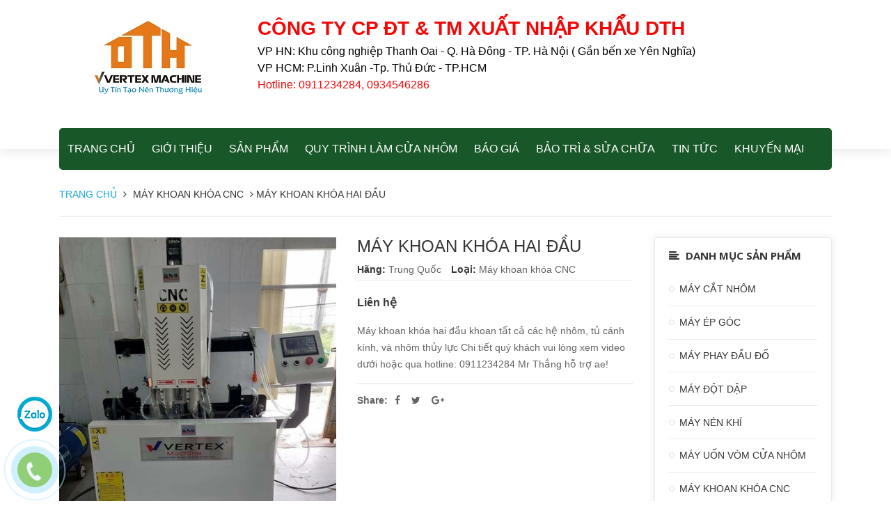

--- FILE ---
content_type: text/html; charset=utf-8
request_url: https://maylamcuanhomvertex.com/may-khoan-khoa-hai-dau
body_size: 16381
content:
<!DOCTYPE html>
<html lang="vi">
	<head>
		<!-- Google Tag Manager -->
<script>(function(w,d,s,l,i){w[l]=w[l]||[];w[l].push({'gtm.start':
new Date().getTime(),event:'gtm.js'});var f=d.getElementsByTagName(s)[0],
j=d.createElement(s),dl=l!='dataLayer'?'&l='+l:'';j.async=true;j.src=
'https://www.googletagmanager.com/gtm.js?id='+i+dl;f.parentNode.insertBefore(j,f);
})(window,document,'script','dataLayer','GTM-KFCH5H3');</script>
<!-- End Google Tag Manager -->

		<meta charset="UTF-8" />
		<meta name="viewport" content="width=device-width, initial-scale=1, maximum-scale=1">			
		<title>
			MÁY KHOAN KHÓA HAI ĐẦU
			
			
			 www.maylamcuanhomvertex.com			
		</title>		
		<!-- ================= Page description ================== -->
		<meta name="description" content="Máy khoan khóa hai đầu khoan tất cả các hệ nhôm, tủ cánh kính, và nhôm thủy lực Chi tiết quý khách vui lòng xem video dưới hoặc qua hotline: 0911234284 Mr Thắng hỗ trợ ae!">
		<!-- ================= Meta ================== -->
		<meta name="keywords" content="MÁY KHOAN KHÓA HAI ĐẦU, MÁY KHOAN KHÓA CNC, www.maylamcuanhomvertex.com, maylamcuanhomvertex.com"/>		
		<link rel="canonical" href="https://maylamcuanhomvertex.com/may-khoan-khoa-hai-dau"/>
		<meta name='revisit-after' content='1 days' />
		<meta name="robots" content="noodp,index,follow" />
		<!-- ================= Favicon ================== -->
		
		<link rel="icon" href="//bizweb.dktcdn.net/100/342/239/themes/700796/assets/favicon.png?1765354127930" type="image/x-icon" />
	
		<!-- Bootstrap CSS -->
<link href="//bizweb.dktcdn.net/100/342/239/themes/700796/assets/bootstrap.min.css?1765354127930" rel="stylesheet" type="text/css" media="all" />
<link href="//bizweb.dktcdn.net/100/342/239/themes/700796/assets/style.css?1765354127930" rel="stylesheet" type="text/css" media="all" />
<link href="//bizweb.dktcdn.net/100/342/239/themes/700796/assets/update.scss.css?1765354127930" rel="stylesheet" type="text/css" media="all" />
		<!-- Jquery Js -->
		<script src="//bizweb.dktcdn.net/100/342/239/themes/700796/assets/jquery.min.js?1765354127930" type="text/javascript"></script>
<script src="//bizweb.dktcdn.net/100/342/239/themes/700796/assets/jquery.twbspagination.min.js?1765354127930" type="text/javascript"></script>

		<script>
	var Bizweb = Bizweb || {};
	Bizweb.store = 'sieuthigiadung24h.mysapo.net';
	Bizweb.id = 342239;
	Bizweb.theme = {"id":700796,"name":"Perfume Rise","role":"main"};
	Bizweb.template = 'product';
	if(!Bizweb.fbEventId)  Bizweb.fbEventId = 'xxxxxxxx-xxxx-4xxx-yxxx-xxxxxxxxxxxx'.replace(/[xy]/g, function (c) {
	var r = Math.random() * 16 | 0, v = c == 'x' ? r : (r & 0x3 | 0x8);
				return v.toString(16);
			});		
</script>
<script>
	(function () {
		function asyncLoad() {
			var urls = ["//productreviews.sapoapps.vn/assets/js/productreviews.min.js?store=sieuthigiadung24h.mysapo.net","https://googleshopping.sapoapps.vn/conversion-tracker/global-tag/1638.js?store=sieuthigiadung24h.mysapo.net","https://googleshopping.sapoapps.vn/conversion-tracker/event-tag/1638.js?store=sieuthigiadung24h.mysapo.net","https://google-shopping.sapoapps.vn/conversion-tracker/global-tag/526.js?store=sieuthigiadung24h.mysapo.net","https://google-shopping.sapoapps.vn/conversion-tracker/event-tag/526.js?store=sieuthigiadung24h.mysapo.net"];
			for (var i = 0; i < urls.length; i++) {
				var s = document.createElement('script');
				s.type = 'text/javascript';
				s.async = true;
				s.src = urls[i];
				var x = document.getElementsByTagName('script')[0];
				x.parentNode.insertBefore(s, x);
			}
		};
		window.attachEvent ? window.attachEvent('onload', asyncLoad) : window.addEventListener('load', asyncLoad, false);
	})();
</script>


<script>
	window.BizwebAnalytics = window.BizwebAnalytics || {};
	window.BizwebAnalytics.meta = window.BizwebAnalytics.meta || {};
	window.BizwebAnalytics.meta.currency = 'VND';
	window.BizwebAnalytics.tracking_url = '/s';

	var meta = {};
	
	meta.product = {"id": 25538659, "vendor": "Trung Quốc", "name": "MÁY KHOAN KHÓA HAI ĐẦU",
	"type": "Máy khoan khóa CNC", "price": 0 };
	
	
	for (var attr in meta) {
	window.BizwebAnalytics.meta[attr] = meta[attr];
	}
</script>

	
		<script src="/dist/js/stats.min.js?v=96f2ff2"></script>
	



<!-- Google tag (gtag.js) -->
<script async src="https://www.googletagmanager.com/gtag/js?id=AW-934444053"></script>
<script>
  window.dataLayer = window.dataLayer || [];
  function gtag(){dataLayer.push(arguments);}
  gtag('js', new Date());

  gtag('config', 'AW-934444053');
</script>
<script>

	window.enabled_enhanced_ecommerce = false;

</script>

<script>

	try {
		
				gtag('event', 'view_item', {
					event_category: 'engagement',
					event_label: "MÁY KHOAN KHÓA HAI ĐẦU"
				});
		
	} catch(e) { console.error('UA script error', e);}
	

</script>




<!--Facebook Pixel Code-->
<script>
	!function(f, b, e, v, n, t, s){
	if (f.fbq) return; n = f.fbq = function(){
	n.callMethod?
	n.callMethod.apply(n, arguments):n.queue.push(arguments)}; if (!f._fbq) f._fbq = n;
	n.push = n; n.loaded = !0; n.version = '2.0'; n.queue =[]; t = b.createElement(e); t.async = !0;
	t.src = v; s = b.getElementsByTagName(e)[0]; s.parentNode.insertBefore(t, s)}
	(window,
	document,'script','https://connect.facebook.net/en_US/fbevents.js');
	fbq('init', 'https://www.facebook.com', {} , {'agent': 'plsapo'}); // Insert your pixel ID here.
	fbq('track', 'PageView',{},{ eventID: Bizweb.fbEventId });
	
	fbq('track', 'ViewContent', {
	content_ids: [25538659],
	content_name: '"MÁY KHOAN KHÓA HAI ĐẦU"',
	content_type: 'product_group',
	value: '0',
	currency: window.BizwebAnalytics.meta.currency
	}, { eventID: Bizweb.fbEventId });
	
</script>
<noscript>
	<img height='1' width='1' style='display:none' src='https://www.facebook.com/tr?id=https://www.facebook.com&ev=PageView&noscript=1' />
</noscript>
<!--DO NOT MODIFY-->
<!--End Facebook Pixel Code-->



<script>
	var eventsListenerScript = document.createElement('script');
	eventsListenerScript.async = true;
	
	eventsListenerScript.src = "/dist/js/store_events_listener.min.js?v=1b795e9";
	
	document.getElementsByTagName('head')[0].appendChild(eventsListenerScript);
</script>







		<!-- Product meta ================================================== -->
		

	<meta property="og:type" content="product">
	<meta property="og:title" content="MÁY KHOAN KHÓA HAI ĐẦU">
	
		<meta property="og:image" content="http://bizweb.dktcdn.net/thumb/grande/100/342/239/products/z3352329688628-d606cbe27ec92eba3b79dc0d9ee0cee0.jpg?v=1650359164957">
		<meta property="og:image:secure_url" content="https://bizweb.dktcdn.net/thumb/grande/100/342/239/products/z3352329688628-d606cbe27ec92eba3b79dc0d9ee0cee0.jpg?v=1650359164957">
	
	<meta property="og:price:amount" content="0">
	<meta property="og:price:currency" content="VND">

<meta property="og:description" content="Máy khoan khóa hai đầu khoan tất cả các hệ nhôm, tủ cánh kính, và nhôm thủy lực Chi tiết quý khách vui lòng xem video dưới hoặc qua hotline: 0911234284 Mr Thắng hỗ trợ ae!">
<meta property="og:url" content="https://maylamcuanhomvertex.com/may-khoan-khoa-hai-dau">
<meta property="og:site_name" content="www.maylamcuanhomvertex.com">

		


		
		<link href="https://fonts.googleapis.com/css?family=Open+Sans:300,300i,400,400i,600,600i,700,700i,800,800i" rel="stylesheet">
		<link rel="stylesheet" href="//maxcdn.bootstrapcdn.com/font-awesome/4.6.3/css/font-awesome.min.css" />
	<script>var ProductReviewsAppUtil=ProductReviewsAppUtil || {};</script>
</head>
	<body>
		<!-- Google Tag Manager (noscript) -->
<noscript><iframe src="https://www.googletagmanager.com/ns.html?id=GTM-KFCH5H3"
height="0" width="0" style="display:none;visibility:hidden"></iframe></noscript>
<!-- End Google Tag Manager (noscript) -->

		<div id="fb-root"></div>
		<script>
			(function(d, s, id) {
				var js, fjs = d.getElementsByTagName(s)[0];
				if (d.getElementById(id)) return;
				js = d.createElement(s); js.id = id;
				js.src = "//connect.facebook.net/en_US/sdk.js#xfbml=1&version=v2.8";
				fjs.parentNode.insertBefore(js, fjs);
			}(document, 'script', 'facebook-jssdk'));
		</script>

		<header id="header">
	<div class="wrap-header" style="background-image: url(//bizweb.dktcdn.net/100/342/239/themes/700796/assets/bg-head-footer.png?1765354127930);">
		<div class="container">
			<div class="row">
				<div class="col-xs-12 col-lg-3 col-logo">
					
					<div class="logo">
						<a href="/">
							<img src="//bizweb.dktcdn.net/100/342/239/themes/700796/assets/logo.png?1765354127930" alt="www.maylamcuanhomvertex.com" title="www.maylamcuanhomvertex.com">
						</a>
					</div>
						
					<div class="hidden-lg-up menu-mobile">
						<a href="#"><i class="fa fa-align-left"></i></a>
					</div>
					<div class="hidden-lg-up cart-mobile">
						<a href="/cart"><i class="fa fa-shopping-cart"></i><span class="cartCount">0</span></a>
					</div>
					<nav class="nav-main  navbar-toggleable-md clearfix hidden-lg-up" style="display: none;" id="exCollapsingNavbar2">
						<ul class="nav navbar-nav navbar-nav-style">
														
							
							<li class="nav-item "><a class="nav-link" href="/">Trang chủ</a></li>
							
														
							
							<li class="nav-item "><a class="nav-link" href="/gioi-thieu-1">Giới thiệu</a></li>
							
														
							
							<li class="nav-item  ">
								<a href="/collections/all" class="nav-link">Sản phẩm</a>
								<button type="button" class="fa fa-angle-right" data-toggle="dropdown" aria-haspopup="true" aria-expanded="false"></button>

								<ul class="dropdown-menu">
									
									
									<li class="nav-item">
										<a class="nav-link" href="/may-cat-nhom">MÁY CẮT NHÔM</a>
									</li>
									
									
									
									<li class="nav-item">
										<a class="nav-link" href="/may-ep-goc">MÁY ÉP GÓC</a>
									</li>
									
									
									
									<li class="nav-item">
										<a class="nav-link" href="/may-phay-do">MÁY PHAY ĐẦU ĐỐ</a>
									</li>
									
									
									
									<li class="nav-item">
										<a class="nav-link" href="/may-dot-dap">MÁY ĐỘT DẬP</a>
									</li>
									
									
									
									<li class="nav-item">
										<a class="nav-link" href="/may-nen-khi">MÁY NÉN KHÍ</a>
									</li>
									
									
									
									<li class="nav-item">
										<a class="nav-link" href="/may-uon-vom-cua-nhom-1">MÁY UỐN VÒM CỬA NHÔM</a>
									</li>
									
									
									
									<li class="nav-item">
										<a class="nav-link" href="/may-khoan-khoa-cnc">MÁY KHOAN KHÓA CNC</a>
									</li>
									
									

								</ul>

							</li>
							
														
							
							<li class="nav-item "><a class="nav-link" href="/quy-trinh-lam-cua-nhua">Quy trình làm cửa nhôm</a></li>
							
														
							
							<li class="nav-item "><a class="nav-link" href="/bao-gia">Báo giá</a></li>
							
														
							
							<li class="nav-item "><a class="nav-link" href="/bao-tri-sua-chua">Bảo trì & Sửa chữa</a></li>
							
														
							
							<li class="nav-item "><a class="nav-link" href="/danh-muc-tin-tuc-1">Tin tức</a></li>
							
														
							
							<li class="nav-item "><a class="nav-link" href="/khuyen-mai-1">Khuyến mại</a></li>
							
							
							<li class="max991 nav-item">
								
								<a href="/account/login" >Đăng nhập</a>

								<a href="/account/register">Đăng ký</a>
								
							</li>
						</ul>
					</nav>
				</div>
				
				<div class="col-xs-12 col-lg-9">
					<div class="text-center in4-header">
						<span class="name-hd">CÔNG TY CP  ĐT & TM XUẤT NHẬP KHẨU DTH</span>
						<div class="add-hd text-left">
							<span class="add-hd">VP HN: Khu công nghiệp Thanh Oai - Q. Hà Đông - TP. Hà Nội ( Gần bến xe Yên Nghĩa)</span>
							<span class="add-hd">VP HCM: P.Linh Xuân -Tp. Thủ Đức - TP.HCM</span>
							<span class="add-hd">Hotline: 0911234284, 0934546286</span>
						</div>
					</div>
				</div>
				
			</div>
		</div>
	</div>

	<div class="container">
		<!-- MENU -->
		<div class="main-menu hidden-md-down">
			<div class="wrap-nav-toggler hidden-lg-up">
				<button class="navbar-toggler pull-xs-left" type="button" data-toggle="collapse" data-target="#exCollapsingNavbar2">&#9776;</button>
				<!-- Top Cart -->

				<!-- Top Cart -->
				<form action="/search" method="get" role="search" class="form-inline search-box pull-xs-right">
					<button class="btn btn-search btn-s1" type="button"><i class="fa fa-search" aria-hidden="true"></i></button>
					<button class="btn btn-search btn-s2" type="submit"><i class="fa fa-search" aria-hidden="true"></i></button>
					<input class="form-control search-field" type="text" value="" name="query"  placeholder="Tìm kiếm">
				</form>
			</div>
			<!-- End Nav Toggler -->

			<nav class="nav-main collapse navbar-toggleable-md hidden-md-down" id="exCollapsingNavbar2x">
				<ul class="nav navbar-nav navbar-nav-style">
					
					
					
					
					<li class="nav-item "><a class="nav-link" href="/">Trang chủ</a></li>
					
					
					
					
					
					<li class="nav-item "><a class="nav-link" href="/gioi-thieu-1">Giới thiệu</a></li>
					
					
					
					
					
					<li class="nav-item  ">
						<a href="/collections/all" class="nav-link">Sản phẩm</a>
						<button type="button" class="fa fa-angle-right" data-toggle="dropdown" aria-haspopup="true" aria-expanded="false"></button>
							
						<ul class="dropdown-menu">
							
							
							<li class="nav-item">
								<a class="nav-link" href="/may-cat-nhom">MÁY CẮT NHÔM</a>
							</li>
							
							
							
							<li class="nav-item">
								<a class="nav-link" href="/may-ep-goc">MÁY ÉP GÓC</a>
							</li>
							
							
							
							<li class="nav-item">
								<a class="nav-link" href="/may-phay-do">MÁY PHAY ĐẦU ĐỐ</a>
							</li>
							
							
							
							<li class="nav-item">
								<a class="nav-link" href="/may-dot-dap">MÁY ĐỘT DẬP</a>
							</li>
							
							
							
							<li class="nav-item">
								<a class="nav-link" href="/may-nen-khi">MÁY NÉN KHÍ</a>
							</li>
							
							
							
							<li class="nav-item">
								<a class="nav-link" href="/may-uon-vom-cua-nhom-1">MÁY UỐN VÒM CỬA NHÔM</a>
							</li>
							
							
							
							<li class="nav-item">
								<a class="nav-link" href="/may-khoan-khoa-cnc">MÁY KHOAN KHÓA CNC</a>
							</li>
							
							

						</ul>
						
					</li>
					
					
					
					
					
					<li class="nav-item "><a class="nav-link" href="/quy-trinh-lam-cua-nhua">Quy trình làm cửa nhôm</a></li>
					
					
					
					
					
					<li class="nav-item "><a class="nav-link" href="/bao-gia">Báo giá</a></li>
					
					
					
					
					
					<li class="nav-item "><a class="nav-link" href="/bao-tri-sua-chua">Bảo trì & Sửa chữa</a></li>
					
					
					
					
					
					<li class="nav-item "><a class="nav-link" href="/danh-muc-tin-tuc-1">Tin tức</a></li>
					
					
					
					
					
					<li class="nav-item "><a class="nav-link" href="/khuyen-mai-1">Khuyến mại</a></li>
					
					
					<li class="max991 nav-item">
						
						<a class="nav-link" href="/account/login">Đăng nhập</a>
						<span>|</span>
						<a class="nav-link" href="/account/register">Đăng ký}}</a>
						
					</li>
				</ul>
			</nav>
		</div>
	</div>
</header><!-- /header -->


		<section class="bread-crumb">
	<div class="container">
		<div class="row">
			<div class="col-xs-12">
				<ul class="breadcrumbs" itemscope itemtype="http://data-vocabulary.org/Breadcrumb">					
					<li class="home">
						<a itemprop="url"  href="/" ><span itemprop="title" style="color: #18a4dd;">TRANG CHỦ</span></a>						
						<span><i class="fa fa-angle-right"></i></span>
					</li>
					
					
					<li>
						<a itemprop="url" href="/may-khoan-khoa-cnc"><span itemprop="title">MÁY KHOAN KHÓA CNC</span></a>						
						<span><i class="fa fa-angle-right"></i></span>
					</li>
					
					<li><strong><span itemprop="title">MÁY KHOAN KHÓA HAI ĐẦU</span></strong><li>
					
					
					
				</ul>
			</div>
		</div>
	</div>
</section>


<section class="product" itemscope itemtype="http://schema.org/Product">
	<meta itemprop="name" content="MÁY KHOAN KHÓA HAI ĐẦU">
	<meta itemprop="url" content="//maylamcuanhomvertex.com/may-khoan-khoa-hai-dau">
	<meta itemprop="image" content="http://bizweb.dktcdn.net/thumb/grande/100/342/239/products/z3352329688628-d606cbe27ec92eba3b79dc0d9ee0cee0.jpg?v=1650359164957">
	
	<meta itemprop="model" content="">
	
	<div itemprop="offers" itemscope itemtype="http://schema.org/Offer">
		<meta itemprop="price" content="0₫">
		
		<meta itemprop="priceCurrency" content="VND">
	</div>
	<meta itemprop="description" content="Máy khoan khóa hai đầu khoan tất cả các&nbsp;hệ nhôm, tủ cánh kính, và nhôm thủy lực
Chi tiết quý khách...">
	
	<div itemprop="brand" itemscope itemtype="http://schema.org/Organization">
		<span class="hidden" itemprop="name">Trung Quốc</span>
	</div>
	

	<div class="container">
		<div class="row">
			<div class="col-lg-9">
				<div class="row">
					<div class="col-lg-12 details-product">
						<div class="row">
							<div class="col-xs-12 col-sm-12 col-lg-6">
								<div class="large-image">
									<a href="javascrip:;" data-image="//bizweb.dktcdn.net/thumb/grande/100/342/239/products/z3352329688628-d606cbe27ec92eba3b79dc0d9ee0cee0.jpg?v=1650359164957" data-zoom-image="//bizweb.dktcdn.net/thumb/grande/100/342/239/products/z3352329688628-d606cbe27ec92eba3b79dc0d9ee0cee0.jpg?v=1650359164957">
										<img src="//bizweb.dktcdn.net/thumb/grande/100/342/239/products/z3352329688628-d606cbe27ec92eba3b79dc0d9ee0cee0.jpg?v=1650359164957" alt="MÁY KHOAN KHÓA HAI ĐẦU">
									</a>									
								</div>
								<div class="owl-carousel owl-theme thumbnail-product">
									
									
									<div class="item">
										<img src="//bizweb.dktcdn.net/thumb/compact/100/342/239/products/z3352329688628-d606cbe27ec92eba3b79dc0d9ee0cee0.jpg?v=1650359164957" data-src="//bizweb.dktcdn.net/thumb/grande/100/342/239/products/z3352329688628-d606cbe27ec92eba3b79dc0d9ee0cee0.jpg?v=1650359164957" alt="MÁY KHOAN KHÓA HAI ĐẦU">
									</div>
									
									
								</div>
							</div>

							<div class="col-xs-12 col-sm-12 col-lg-6 details-pro">
								
								

								
								
								
								
								<h1 class="product-name">MÁY KHOAN KHÓA HAI ĐẦU</h1>
								<div class="product-info">
									Hãng: 
									<span class="vendor">Trung Quốc</span>
									Loại: 
									<span class="style">
										Máy khoan khóa CNC
									</span>
								</div>
								<div class="price-box">
									
									
															  <span class="special-price"><span style="display:block;font-weight: 700;">Liên hệ</span> </span>
								
								
							</div>

							<div class="product_description rte">
								Máy khoan khóa hai đầu khoan tất cả các&nbsp;hệ nhôm, tủ cánh kính, và nhôm thủy lực
Chi tiết quý khách vui lòng xem video dưới hoặc qua hotline: 0911234284 Mr Thắng hỗ trợ ae!
&nbsp;
</div>
							<div class="form-product">
								
							</div>

							<div class="social-media text-xs-left">
								<h2>Share: </h2>
								
								<ul>
									<li>
										<a class="color-tooltip facebook" target="_blank" href="http://www.facebook.com/sharer.php?u=https://maylamcuanhomvertex.com/may-khoan-khoa-hai-dau" title="">
											<i class="fa fa-facebook"></i>
										</a>
									</li>
									<li>
										<a class="color-tooltip twitter" target="_blank" href="//twitter.com/home?status=Check%20out%20this%20product:+//maylamcuanhomvertex.com/may-khoan-khoa-hai-dau" title="">
											<i class="fa fa-twitter"></i>
										</a>
									</li>
									<li>
										<a class="color-tooltip google-plus" onclick="javascript:window.open(this.href,  '', 'menubar=no,toolbar=no,resizable=yes,scrollbars=yes,height=600,width=600');return false;" href="//plus.google.com/share?url=//maylamcuanhomvertex.com/may-khoan-khoa-hai-dau" title="">
											<i class="fa fa-google-plus"></i>
										</a>
									</li>

								</ul>
							</div>
							
						</div>

						<div class="col-xs-12">
							<div id="responsiveTabsDemo">
								<ul class="nav nav-inline nav-tab-detailspro">
									<li class="nav-item"><a class="nav-link" href="#tab-1">THÔNG TIN SẢN PHẨM</a></li>
									
									<li class="nav-item"><a class="nav-link" href="#tab-2">Hướng dẫn mua hàng</a></li>
									
									
									<li class="nav-item"><a class="nav-link" href="#tab-3">Đánh giá chi tiết</a></li>
									
								</ul>

								<div id="tab-1" class="tab-content tab-content-detailspro"><p>Máy khoan khóa hai đầu khoan tất cả các&nbsp;hệ nhôm, tủ cánh kính, và nhôm thủy lực</p>
<p>Chi tiết quý khách vui lòng xem video dưới hoặc qua hotline: 0911234284 Mr Thắng hỗ trợ ae!</p>
<p>&nbsp;</p>
<p><iframe allow="accelerometer; autoplay; clipboard-write; encrypted-media; gyroscope; picture-in-picture" allowfullscreen="" frameborder="0" height="315" src="https://www.youtube.com/embed/awXxeoJZTiw" title="YouTube video player" width="560"></iframe></p></div>
								
								<div id="tab-2" class="tab-content tab-content-detailspro">Hiện nay trên thị trường có rất nhiều đơn vị bán máy dựng lại với chất lượng kém, Công ty CPĐT & TM XUẤT NHẬP KHẨU DTH rất mong quý khách hàng có thể bớt chút thời gian trực tiếp đến xem máy tại kho của Công ty, để xem được chất lượng của máy, và được đội ngũ nhân viên giầu kinh nghiệm tư vấn các công dụng, cũng như tiện ích của từng loại máy, giúp quý khách hàng lựa chon sản phẩm phù hợp với kho xưởng sản xuất của mình.
Mọi chi tiết xin liên hệ: GĐ CÔNG TY
Mr: Thắng
Hotline: 0911234284
Rất mong được hợp tác cùng quý khách hàng!
Xin trân thành cảm ơn!</div>
								
								
								<div id="tab-3" class="tab-content tab-content-detailspro"><div id="bizweb-product-reviews" class="bizweb-product-reviews" data-id="25538659">
    
</div></div>
								
							</div>

						</div>


					</div>
				</div>

				
				
				
				
				<div class="col-xs-12" style="margin-bottom:40px;">
					<div class="heading">
						<h2 class="title-head"><a href="/may-khoan-khoa-cnc">Sản phẩm cùng loại</a></h2>
					</div>
					<div class="owl-promotion2 owl-carousel owl-theme products-view-grid" style="margin-bottom:0px !important;">
						
						
						




 






		   
		   
		   



<div class="product-box">
	<div class="product-thumbnail">
		<a href="/may-khoan-khoa-cnc-ban-to" title="MÁY KHOAN KHOÁ 2900 CNC NHẬP QUẢNG ĐÔNG">
			<img src="//bizweb.dktcdn.net/thumb/medium/100/342/239/products/z6378936725164-d706da959b37bc58b6b24ee5a6615dca.jpg?v=1741229682340" alt="MÁY KHOAN KHOÁ 2900 CNC NHẬP QUẢNG ĐÔNG">
		</a>

		<form action="/cart/add" method="post" class="variants pro-action-btn"  enctype="multipart/form-data">
			
			<div>
				<a href="#" class="btn btn-style btn-style-active right-to btn-gray quick-view" data-handle="may-khoan-khoa-cnc-ban-to">Xem nhanh</a>
			</div>
		</form>
	</div>
	<h3 class="product-name"><a href="/may-khoan-khoa-cnc-ban-to" title="MÁY KHOAN KHOÁ 2900 CNC NHẬP QUẢNG ĐÔNG">MÁY KHOAN KHOÁ 2900 CNC NHẬP QUẢNG ĐÔNG</a></h3>
	
	<div class="product-price">Liên hệ</div>
	
</div>
						
						
						
						




 






		   
		   
		   



<div class="product-box">
	<div class="product-thumbnail">
		<a href="/may-khoan-khoa-cnc-nhap" title="MÁY KHOAN KHÓA CNC NHẬP 2025">
			<img src="//bizweb.dktcdn.net/thumb/medium/100/342/239/products/334a32f3b4e5ce856edba2d44208f27b-jpeg.jpg?v=1765009221170" alt="MÁY KHOAN KHÓA CNC NHẬP 2025">
		</a>

		<form action="/cart/add" method="post" class="variants pro-action-btn"  enctype="multipart/form-data">
			
			<div>
				<a href="#" class="btn btn-style btn-style-active right-to btn-gray quick-view" data-handle="may-khoan-khoa-cnc-nhap">Xem nhanh</a>
			</div>
		</form>
	</div>
	<h3 class="product-name"><a href="/may-khoan-khoa-cnc-nhap" title="MÁY KHOAN KHÓA CNC NHẬP 2025">MÁY KHOAN KHÓA CNC NHẬP 2025</a></h3>
	
	<div class="product-price">Liên hệ</div>
	
</div>
						
						
						
						




 






		   
		   
		   



<div class="product-box">
	<div class="product-thumbnail">
		<a href="/may-khoan-khoa-cnc-hang-nhap" title="MÁY KHOAN KHÓA CNC BẢN TO ( VIDEO)">
			<img src="//bizweb.dktcdn.net/thumb/medium/100/342/239/products/0a86989b-8907-48f0-8b2a-2adaea5645df-jpeg.jpg?v=1652861781417" alt="MÁY KHOAN KHÓA CNC BẢN TO ( VIDEO)">
		</a>

		<form action="/cart/add" method="post" class="variants pro-action-btn"  enctype="multipart/form-data">
			
			<div>
				<a href="#" class="btn btn-style btn-style-active right-to btn-gray quick-view" data-handle="may-khoan-khoa-cnc-hang-nhap">Xem nhanh</a>
			</div>
		</form>
	</div>
	<h3 class="product-name"><a href="/may-khoan-khoa-cnc-hang-nhap" title="MÁY KHOAN KHÓA CNC BẢN TO ( VIDEO)">MÁY KHOAN KHÓA CNC BẢN TO ( VIDEO)</a></h3>
	
	<div class="product-price">Liên hệ</div>
	
</div>
						
						
						
						
					</div>					
				</div>
									

			</div>
		</div>
		<section class="left-content col-lg-3 hidden-md-down">
			<aside class="box-aside nav-aside">
				<div class="box-heading nav-category-heading">
					<h2 class="title-box">							
						<button type="button" class="fa fa-bars pull-xs-right hidden-lg-up" data-toggle="collapse" aria-controls="collapseExample"></button>
						<i class="fa fa-align-left"></i>
						Danh mục sản phẩm
					</h2>
				</div>
				<div class="box-content">
					<nav class="nav-category collapse navbar-toggleable-md" id="collapseExample">
						<ul class="nav navbar-pills">
							
							
							
							
							
							
							
							
							
							
							
							
							
							
							
							
										 
										 
						<li class="nav-item"><a class="nav-link" href="/may-cat-nhom">MÁY CẮT NHÔM</a></li>
						
						
										 
						<li class="nav-item"><a class="nav-link" href="/may-ep-goc">MÁY ÉP GÓC</a></li>
						
						
										 
						<li class="nav-item"><a class="nav-link" href="/may-phay-do">MÁY PHAY ĐẦU ĐỐ</a></li>
						
						
										 
						<li class="nav-item"><a class="nav-link" href="/may-dot-dap">MÁY ĐỘT DẬP</a></li>
						
						
										 
						<li class="nav-item"><a class="nav-link" href="/may-nen-khi">MÁY NÉN KHÍ</a></li>
						
						
										 
						<li class="nav-item"><a class="nav-link" href="/may-uon-vom-cua-nhom-1">MÁY UỐN VÒM CỬA NHÔM</a></li>
						
						
										 
						<li class="nav-item"><a class="nav-link" href="/may-khoan-khoa-cnc">MÁY KHOAN KHÓA CNC</a></li>
						
						
						
						</ul>
					</nav>
				</div>

			</aside>


		</section>
	</div>
</div>
</section>
<script src="//bizweb.dktcdn.net/100/342/239/themes/700796/assets/jquery.responsivetabs.min.js?1765354127930" type="text/javascript"></script>
<script>
	function valid(o,w){
		o.value = o.value.replace(valid.r[w],'');
		var qtyCount = document.getElementById('qty').value;
		if(qtyCount == 0){
			document.getElementById("qty").value = 1;
		}
	}
	valid.r={
		'numbers':/[^\d]/g
	}
</script>
<script>  
	var selectCallback = function(variant, selector) {		
		var addToCart = jQuery('.btn-cart'),
			productPrice = jQuery('.special-price .price'),
			comparePrice = jQuery('.old-price .price');

		if (variant) {

			// Regardless of stock, update the product price
			productPrice.html(Bizweb.formatMoney(variant.price, "{{amount_no_decimals_with_comma_separator}}₫"));

			// Also update and show the product's compare price if necessary
			if ( variant.compare_at_price > variant.price ) {

				comparePrice.html(Bizweb.formatMoney(variant.compare_at_price, "{{amount_no_decimals_with_comma_separator}}₫")).show();
			} else {
				comparePrice.hide();     
			}



		} else {
			// The variant doesn't exist. Just a safeguard for errors, but disable the submit button anyway
			addToCart.text('Hết hàng').attr('disabled', 'disabled');
		}

		/*begin variant image*/
		if (variant && variant.image) {  

			$('.large-image img').attr('src',variant.image.src);
			var originalImage = jQuery(".large-image img"); 
			var newImage = variant.image;
			var element = originalImage[0];
			Bizweb.Image.switchImage(newImage, element, function (newImageSizedSrc, newImage, element) {
				jQuery(element).parents('a').attr('href', newImageSizedSrc);
				jQuery(element).attr('src', newImageSizedSrc);
			});

		}

		/*end of variant image*/
	};
	jQuery(function($) {
		

		 // Add label if only one product option and it isn't 'Title'. Could be 'Size'.
		 

		  // Hide selectors if we only have 1 variant and its title contains 'Default'.
		  
		  $('.selector-wrapper').hide();
		    
		   $('.selector-wrapper').css({
			   'text-align':'left',
			   'margin-bottom':'15px'
		   });
		   });

		   jQuery('.swatch :radio').change(function() {
			   var optionIndex = jQuery(this).closest('.swatch').attr('data-option-index');
			   var optionValue = jQuery(this).val();
			   jQuery(this)
				   .closest('form')
				   .find('.single-option-selector')
				   .eq(optionIndex)
				   .val(optionValue)
				   .trigger('change');
		   });

		   $('#responsiveTabsDemo').responsiveTabs({
			   startCollapsed: 'accordion'
		   });

		   $('.thumbnail-product img').click(function(e){			   
			   $('.large-image img').attr('src',$(this).attr('data-src'));			  
		   })

</script>


		
<link href="//bizweb.dktcdn.net/100/342/239/themes/700796/assets/bpr-products-module.css?1765354127930" rel="stylesheet" type="text/css" media="all" />
<div class="bizweb-product-reviews-module"></div>
<footer id="footer" style="background:#fafafa">
	<div class="container" id="accordion" role="tablist" aria-multiselectable="true">
		<div class="row">
			<div class="col-lg-3">
				<div class="widget-item info-contact">
					<div class="logo">
						<a href="/"><img src="//bizweb.dktcdn.net/100/342/239/themes/700796/assets/logo.png?1765354127930" alt="www.maylamcuanhomvertex.com" title="www.maylamcuanhomvertex.com"></a>
					</div>
					<p class="des">
						Vertex Machinery Co, Ltd, được thành lập vào năm 1983, là nhà sản xuất máy sản xuất cửa nhôm, máy sản xuất cửa nhựa và máy làm nhôm nội thất. Đến năm 2010 bước vào thị trường Việt Nam với tham vọng mang dòng máy Châu Âu đi vào niềm tin người Việt Nam bằng chất lượng máy, mãu mã máy và cách phục vụ khách hàng.
					</p>
					<!-- End .widget-title -->
					
					<ul class="widget-menu widget-customer">
						<li class="map_"><i class="fa fa-map-marker color-x" aria-hidden="true"></i><a class="address_ft"> HÀ NỘI: Cụm Công Nghiệp Thanh Oai-Hà Đông- Hà Nội  
 </a></li>
						<li class="map_"><i class="fa fa-map-marker color-x" aria-hidden="true"></i><a class="address_ft"> SÀI GÒN: P. Linh Xuân- TP. Thủ Đức-TP HCM</a></li>
						<li><i class="fa fa-phone color-x" aria-hidden="true"></i><a href="tel:091.1234.284"> 091.1234.284</a></li>
						<li><i class="fa fa-envelope-o" aria-hidden="true"></i> <a href="mailto:maylamcuanhomvertex@gmail.com">maylamcuanhomvertex@gmail.com</a> </li>
					</ul>
					<!-- End .widget-menu -->
					
				</div>
			</div>
			<div class="col-lg-9">
				<div class="row">
					<div class="footer-right">
						
						
						<div class="col-xs-12">
							<div class="row">
								
								<div class="col-sm-6 col-lg-3 hidden-xs-down">
									<div class="widget-item">
										<h4 class="widget-title">Về chúng tôi</h4>
										<!-- End .widget-title -->
										<ul class="widget-menu">
											
											<li><a href="/gioi-thieu-1">Giới thiệu</a></li>
											
											<li><a href="/bao-gia">Báo giá</a></li>
											
											<li><a href="/bao-tri-sua-chua">Bảo trì sửa chữa</a></li>
											
											<li><a href="/blogs/all">Tin tức</a></li>
											
											<li><a href="/lien-he-1">Liên hệ</a></li>
											
										</ul>
										<!-- End .widget-menu -->
									</div>
								</div>
								
								
								<div class="col-sm-6 col-lg-3 hidden-xs-down">
									<div class="widget-item">
										<h4 class="widget-title">Tin Tư vấn</h4>
										<!-- End .widget-title -->
										<ul class="widget-menu">
											
											<li><a href="/bao-tri-sua-chua">Cấu tạo máy sản xuất cửa nhôm, cửa nhựa</a></li>
											
											<li><a href="/day-chuyen-san-xuat-cua-nhom-hang-yuefeng-va-baofeng">Giới thiệu sơ lược về máy sản xuất cửa nhôm, cửa nhựa</a></li>
											
											<li><a href="/danh-muc-tin-tuc-1">Vai trò của nhôm đối với đời sống</a></li>
											
										</ul>
										<!-- End .widget-menu -->
									</div>
								</div>
								
								
								<div class="col-sm-6 col-lg-3 hidden-xs-down">
									<div class="widget-item">
										<h4 class="widget-title">Chức năng khác</h4>
										<!-- End .widget-title -->
										<ul class="widget-menu">
											
											<li><a href="/gioi-thieu">Giới thiệu</a></li>
											
											<li><a href="/khuyen-mai-1">Phiếu quà tặng</a></li>
											
											<li><a href="/danh-muc-tin-tuc-1">Đại Lý</a></li>
											
											<li><a href="/khuyen-mai-1">Khuyến mại</a></li>
											
										</ul>
										<!-- End .widget-menu -->
									</div>
								</div>
								
								
								<div class="col-sm-6 col-lg-3 hidden-xs-down">
									<div class="widget-item">
										<h4 class="widget-title">Chấp nhận thanh toán</h4>
										<img src="//bizweb.dktcdn.net/100/342/239/themes/700796/assets/thethanhtoan.png?1765354127930">
									</div>
								</div>
								
							</div>
						</div>
					</div>
				</div>
			</div>


			
			<div class="col-xs-12 hidden-sm-up">
				<div class="widget-item panel">
					<a class="widget-title" data-toggle="collapse" data-parent="#accordion" href="#collapseOne">Về chúng tôi<i class="fa fa-caret-right" aria-hidden="true"></i></a>
					<!-- End .widget-title -->
					<ul class="widget-menu panel-collapse collapse" id="collapseOne">
						
						<li><a href="/gioi-thieu-1">Giới thiệu</a></li>
						
						<li><a href="/bao-gia">Báo giá</a></li>
						
						<li><a href="/bao-tri-sua-chua">Bảo trì sửa chữa</a></li>
						
						<li><a href="/blogs/all">Tin tức</a></li>
						
						<li><a href="/lien-he-1">Liên hệ</a></li>
						
					</ul>
					<!-- End .widget-menu -->
				</div>
			</div>
			
			
			<div class="col-xs-12 hidden-sm-up">
				<div class="widget-item panel">
					<a class="widget-title" data-toggle="collapse" data-parent="#accordion" href="#collapseTwo">Tin Tư vấn<i class="fa fa-caret-right" aria-hidden="true"></i></a>
					<!-- End .widget-title -->
					<ul class="widget-menu panel-collapse collapse" id="collapseTwo">
						
						<li><a href="/bao-tri-sua-chua">Cấu tạo máy sản xuất cửa nhôm, cửa nhựa</a></li>
						
						<li><a href="/day-chuyen-san-xuat-cua-nhom-hang-yuefeng-va-baofeng">Giới thiệu sơ lược về máy sản xuất cửa nhôm, cửa nhựa</a></li>
						
						<li><a href="/danh-muc-tin-tuc-1">Vai trò của nhôm đối với đời sống</a></li>
						
					</ul>
					<!-- End .widget-menu -->
				</div>
			</div>
			
			
			<div class="col-xs-12 hidden-sm-up">
				<div class="widget-item panel">
					<a class="widget-title" data-toggle="collapse" data-parent="#accordion" href="#collapseThree">Chức năng khác<i class="fa fa-caret-right" aria-hidden="true"></i></a>
					<!-- End .widget-title -->
					<ul class="widget-menu panel-collapse collapse" id="collapseThree">
						
						<li><a href="/gioi-thieu">Giới thiệu</a></li>
						
						<li><a href="/khuyen-mai-1">Phiếu quà tặng</a></li>
						
						<li><a href="/danh-muc-tin-tuc-1">Đại Lý</a></li>
						
						<li><a href="/khuyen-mai-1">Khuyến mại</a></li>
						
					</ul>
					<!-- End .widget-menu -->
				</div>
			</div>
			
			
			<div class="col-xs-12 hidden-sm-up">
				<div class="widget-item panel">
					<a class="widget-title" data-toggle="collapse" data-parent="#accordion" href="#collapse4">Chấp nhận thanh toán<i class="fa fa-caret-right" aria-hidden="true"></i></a>
					<!-- End .widget-title -->
					<ul class="widget-menu panel-collapse collapse" id="collapse4">
						
					</ul>
					<!-- End .widget-menu -->
				</div>
			</div>
			
		</div>
	</div>
	<div class="bottom-footer">
		<div class="container">
			<div class="row">
				<div class="col-xs-12 col-lg-6 text-xs-center text-lg-left">
					<span class="info-website">
						© Bản quyền thuộc về Công ty CP ĐT và TM Xuất nhập khẩu DTH
 <span class="line-down"><span class="mx374">|</span> Cung cấp bởi <a href="https://www.sapo.vn/?utm_campaign=cpn:site_khach_hang-plm:footer&utm_source=site_khach_hang&utm_medium=referral&utm_content=fm:text_link-km:-sz:&utm_term=&campaign=site_khach_hang" target="_blank" rel="nofollow" title="Sapo">Sapo</a></span>
					</span>
				</div>
				
			</div>
		</div>
	</div>
</footer>
		<!-- ================= Google Fonts ================== -->
<link href="//fonts.googleapis.com/css?family=Roboto:400,900,500&amp;subset=vietnamese" rel="stylesheet" type="text/css" media="all" />

<!-- Font Awesome CSS -->
<link href="//bizweb.dktcdn.net/100/342/239/themes/700796/assets/fontawesome.css?1765354127930" rel="stylesheet" type="text/css" media="all" />

<!-- Owl Carousel CSS -->
<link href="//bizweb.dktcdn.net/100/342/239/themes/700796/assets/owl.carousel.min.css?1765354127930" rel="stylesheet" type="text/css" media="all" />
<!-- <link href="//bizweb.dktcdn.net/100/342/239/themes/700796/assets/owl.theme.default.css?1765354127930" rel="stylesheet" type="text/css" media="all" /> -->
<!-- Animate CSS -->
<!-- <link href="//bizweb.dktcdn.net/100/342/239/themes/700796/assets/animate.css?1765354127930" rel="stylesheet" type="text/css" media="all" /> -->
		<script>
			document.addEventListener("DOMContentLoaded", function() {
				var elements = document.getElementsByTagName("INPUT");
				for (var i = 0; i < elements.length; i++) {
					elements[i].oninvalid = function(e) {						
						e.target.setCustomValidity("");
						if (!e.target.validity.valid) {
							console.log(e.srcElement);
							if(e.srcElement.type=="email"){
								e.target.setCustomValidity("Email không đúng định dạng");
							}else{
								e.target.setCustomValidity("Không được bỏ trống");
							}


						}
					};
					elements[i].oninput = function(e) {
						e.target.setCustomValidity("");
					};
				}
			})
			document.addEventListener("DOMContentLoaded", function() {
				var elements = document.getElementsByTagName("textarea");
				for (var i = 0; i < elements.length; i++) {
					elements[i].oninvalid = function(e) {						
						e.target.setCustomValidity("");
						if (!e.target.validity.valid) {
							console.log(e.srcElement);
							if(e.srcElement.type=="email"){
								e.target.setCustomValidity("Email không đúng định dạng");
							}else{
								e.target.setCustomValidity("Không được bỏ trống");
							}


						}
					};
					elements[i].oninput = function(e) {
						e.target.setCustomValidity("");
					};
				}
			})

		</script>
		<!-- Bootstrap Js -->
		<script src="//bizweb.dktcdn.net/100/342/239/themes/700796/assets/bootstrap.min.js?1765354127930" type="text/javascript"></script>
		<!-- Dropdowns -->
		<script src="//bizweb.dktcdn.net/100/342/239/themes/700796/assets/dropdowns-enhancement.min.js?1765354127930" type="text/javascript"></script>

		<!-- Owl Carousel Js -->
		<script src="//bizweb.dktcdn.net/100/342/239/themes/700796/assets/owl.carousel.min.js?1765354127930" type="text/javascript"></script>

		<script src="//bizweb.dktcdn.net/100/342/239/themes/700796/assets/seting-js.js?1765354127930" type="text/javascript"></script>

		<!-- Bizweb javascript -->
		
		<script src="//bizweb.dktcdn.net/100/342/239/themes/700796/assets/option-selectors-c.js?1765354127930" type="text/javascript"></script>

		<script src="//bizweb.dktcdn.net/assets/themes_support/api.jquery.js" type="text/javascript"></script> 


		<script src="//bizweb.dktcdn.net/100/342/239/themes/700796/assets/update.js?1765354127930" type="text/javascript"></script>
		<script src="//bizweb.dktcdn.net/100/342/239/themes/700796/assets/cs.script.js?1765354127930" type="text/javascript"></script>
		<script type="text/javascript">
	
	Bizweb.updateCartFromForm = function(cart, cart_summary_id, cart_count_id) {

		if ((typeof cart_summary_id) === 'string') {
			var cart_summary = jQuery(cart_summary_id);
			if (cart_summary.length) {
				// Start from scratch.
				cart_summary.empty();
				$('.dqxxxx').empty();
				// Pull it all out.        
				jQuery.each(cart, function(key, value) {
					if (key === 'items') {

						var table = jQuery(cart_summary_id);           
						if (value.length) {           
							jQuery.each(value, function(i, item) {		 																																																																																																																																												                                                                                                                    																																																																																																							                     	    var link_img = Bizweb.resizeImage(item.image, 'small');if(link_img=="null" || link_img =='' || link_img ==null){link_img = 'http://bizweb.dktcdn.net/thumb/large/assets/themes_support/noimage.gif';}  

								jQuery('<li class="item"><a class="product-image" href="' + item.url + '" title="' + item.name + '"><img class="anh-img" alt="'+  item.name  + '" src="' + link_img +  '"width="'+ '80' +'"\></a><div class="detail-item"><div class="product-details"> <a href="javascript:void(0);" title="Xóa" onclick="Bizweb.removeItem(' + item.variant_id + ')" class="fa fa-remove">&nbsp;</a><p class="product-name"> <a href="' + item.url + '" title="' + item.name + '">' + item.name + '</a></p></div><div class="product-details-bottom"> <span class="price">' + Bizweb.formatMoney(item.price, "{{amount_no_decimals_with_comma_separator}}₫") + '</span> <span class="title-desc">Số lượng:</span> <strong>' +  item.quantity + '</strong> </div></div></li>').appendTo(table);

							}); 
							
															  
							jQuery('<ul class="clearfix dqxxxx no-padding"><li class="li-fix-1"><div class="top-subtotal">Tổng cộng: <span class="price"></ul>' + Bizweb.formatMoney(cart.total_price, "{{amount_no_decimals_with_comma_separator}}₫") + '</span></div></li>').appendTo(table.parent());

							jQuery('<ul class="clearfix dqxxxx no-padding"><li class="li-fix-2" style=""><div class="actions"><button class="view-cart" type="button" onclick="window.location.href=\'/cart\'" ><span>Giỏ hàng</span></button><button class="btn-checkout" type="button" onclick="window.location.href=\'/checkout\'"><span>Thanh toán</span></button></div></li></ul>').appendTo(table.parent());

						}
						else {
							jQuery('<li class="item"><p>Không có sản phẩm nào trong giỏ hàng.</p></li>').appendTo(table);

						}

					}
				});

			}
		}
		updateCartDesc(cart);
	}
Bizweb.updateCartPageForm = function(cart, cart_summary_id, cart_count_id) {
		if ((typeof cart_summary_id) === 'string') {
			var cart_summary = jQuery(cart_summary_id);
			if (cart_summary.length) {
				// Start from scratch.
				cart_summary.empty();
				// Pull it all out.        
				jQuery.each(cart, function(key, value) {
					if (key === 'items') {
						var table = jQuery(cart_summary_id);           
						if (value.length) {  

							var pageCart = '<div class="cart page_cart hidden-xs-down">'
							+ '<form action="/cart" method="post" novalidate><div class="bg-scroll"><div class="cart-thead">'
							+ '<div style="width: 17%">Ảnh sản phẩm</div><div style="width: 33%"><span class="nobr">Tên sản phẩm</span></div><div style="width: 15%" class="a-center"><span class="nobr">Đơn giá</span></div><div style="width: 14%" class="a-center">Số lượng</div><div style="width: 15%" class="a-center">Thành tiền</div><div style="width: 6%">Xoá</div></div>'
							+ '<div class="cart-tbody"></div></div></form></div>'; 
							var pageCartCheckout = '<div class="cart-collaterals cart_submit row"><div class="totals col-sm-6 col-md-5 col-xs-12 col-md-offset-7"><div class="totals"><div class="inner">'
							+ '<table class="table shopping-cart-table-total" id="shopping-cart-totals-table"><colgroup><col><col></colgroup>'
							+ '<tfoot><tr><td colspan="1" class="a-left"><strong>Tổng tiền</strong></td><td class="a-right"><strong><span class="totals_price price">' + Bizweb.formatMoney(cart.total_price, "{{amount_no_decimals_with_comma_separator}}₫") + '</span></strong></td></tr></tfoot></table>'
							+ '<ul class="checkout"><li><button class="button btn-proceed-checkout" title="Tiến hành đặt hàng" type="button" onclick="window.location.href=\'/checkout\'"><span>Tiến hành đặt hàng</span></button></li>'
							+ '</ul></div></div></div></div>';
							jQuery(pageCart).appendTo(table);
							jQuery.each(value, function(i, item) {
								var buttonQty = "";
								if(item.quantity == '1'){
									buttonQty = 'disabled';
								}else{
									buttonQty = '';
								}
								var link_img1 = Bizweb.resizeImage(item.image, 'compact');
								if(link_img1=="null" || link_img1 =='' || link_img1 ==null){
									link_img1 = 'https://bizweb.dktcdn.net/thumb/large/assets/themes_support/noimage.gif';
								}
								var pageCartItem = '<div class="item-cart productid-' + item.variant_id +'"><div style="width: 17%" class="image"><a class="product-image" title="' + item.name + '" href="' + item.url + '"><img width="75" height="auto" alt="' + item.name + '" src="' + link_img1 +  '"></a></div>'
								+ '<div style="width: 33%" class="a-center"><h2 class="product-name"> <a href="' + item.url + '">' + item.title + '</a> </h2><span class="variant-title">' + item.variant_title + '</span></div><div style="width: 15%" class="a-center"><span class="item-price"> <span class="price">' + Bizweb.formatMoney(item.price, "{{amount_no_decimals_with_comma_separator}}₫") + '</span></span></div>'
								+ '<div style="width: 14%" class="a-center"><div class="input_qty_pr"><input class="variantID" type="hidden" name="variantId" value="'+ item.variant_id +'"><button onClick="var result = document.getElementById(\'qtyItem'+ item.variant_id +'\'); var qtyItem'+ item.variant_id +' = result.value; if( !isNaN( qtyItem'+ item.variant_id +' ) &amp;&amp; qtyItem'+ item.variant_id +' &gt; 1 ) result.value--;return false;" ' + buttonQty + ' class="reduced_pop items-count btn-minus" type="button">–</button><input type="text" maxlength="12" min="0" class="input-text number-sidebar input_pop input_pop qtyItem'+ item.variant_id +'" id="qtyItem'+ item.variant_id +'" name="Lines" id="updates_'+ item.variant_id +'" size="4" value="'+ item.quantity +'"><button onClick="var result = document.getElementById(\'qtyItem'+ item.variant_id +'\'); var qtyItem'+ item.variant_id +' = result.value; if( !isNaN( qtyItem'+ item.variant_id +' )) result.value++;return false;" class="increase_pop items-count btn-plus" type="button">+</button></div></div>'
								+ '<div style="width: 15%" class="a-center"><span class="cart-price"> <span class="price">'+ Bizweb.formatMoney(item.price * item.quantity, "{{amount_no_decimals_with_comma_separator}}₫") +'</span> </span></div>'
								+ '<div style="width: 6%"><a class="button remove-item remove-item-cart" title="Xóa" href="javascript:;" data-id="'+ item.variant_id +'"><span><span>Xóa</span></span></a></div></div>';
								jQuery(pageCartItem).appendTo(table.find('.cart-tbody'));
								if(item.variant_title == 'Default Title'){
									$('.variant-title').hide();
								}
							}); 
							jQuery(pageCartCheckout).appendTo(table.children('.cart'));
						}else {
							jQuery('<p class="hidden-xs-down">Không có sản phẩm nào trong giỏ hàng. Quay lại <a href="/" style="color:;">cửa hàng</a> để tiếp tục mua sắm.</p>').appendTo(table);
							jQuery('.cart_desktop_page').css('min-height', 'auto');
						}
					}
				});
			}
		}
		updateCartDesc(cart);
		jQuery('#wait').hide();
	}

Bizweb.updateCartPageFormMobile = function(cart, cart_summary_id, cart_count_id) {
		if ((typeof cart_summary_id) === 'string') {
			var cart_summary = jQuery(cart_summary_id);
			if (cart_summary.length) {
				// Start from scratch.
				cart_summary.empty();
				// Pull it all out.        
				jQuery.each(cart, function(key, value) {
					if (key === 'items') {

						var table = jQuery(cart_summary_id);           
						if (value.length) {   
							jQuery('<div class="cart_page_mobile content-product-list"></div>').appendTo(table);
							jQuery.each(value, function(i, item) {
								if( item.image != null){
									var src = Bizweb.resizeImage(item.image, 'small');
								}else{
									var src = "https://bizweb.dktcdn.net/thumb/large/assets/themes_support/noimage.gif";
								}
								jQuery('<div class="item-product item productid-' + item.variant_id +' "><div class="item-product-cart-mobile"><a href="' + item.url + '">	<a class="product-images1" href=""  title="' + item.name + '"><img width="80" height="150" alt="" src="' + src +  '" alt="' + item.name + '"></a></a></div>'
									   + '<div class="title-product-cart-mobile"><h3><a href="' + item.url + '" title="' + item.name + '">' + item.name + '</a></h3><p>Giá: <span>' + Bizweb.formatMoney(item.price, "{{amount_no_decimals_with_comma_separator}}₫") + '</span></p></div>'
									   + '<div class="select-item-qty-mobile"><div class="txt_center">'
									   + '<input class="variantID" type="hidden" name="variantId" value="'+ item.variant_id +'"><button onClick="var result = document.getElementById(\'qtyMobile'+ item.variant_id +'\'); var qtyMobile'+ item.variant_id +' = result.value; if( !isNaN( qtyMobile'+ item.variant_id +' ) &amp;&amp; qtyMobile'+ item.variant_id +' &gt; 0 ) result.value--;return false;" class="reduced items-count btn-minus" type="button">–</button><input type="text" maxlength="12" min="0" class="input-text number-sidebar qtyMobile'+ item.variant_id +'" id="qtyMobile'+ item.variant_id +'" name="Lines" id="updates_'+ item.variant_id +'" size="4" value="'+ item.quantity +'"><button onClick="var result = document.getElementById(\'qtyMobile'+ item.variant_id +'\'); var qtyMobile'+ item.variant_id +' = result.value; if( !isNaN( qtyMobile'+ item.variant_id +' )) result.value++;return false;" class="increase items-count btn-plus" type="button">+</button></div>'
									   + '<a class="button remove-item remove-item-cart" href="javascript:;" data-id="'+ item.variant_id +'">Xoá</a></div>').appendTo(table.children('.content-product-list'));

							});

							jQuery('<div class="header-cart-price" style=""><div class="title-cart "><h3 class="text-xs-left">Tổng tiền</h3><a class="text-xs-right totals_price_mobile">' + Bizweb.formatMoney(cart.total_price, "{{amount_no_decimals_with_comma_separator}}₫") + '</a></div>'
								   + '<div class="checkout"><button class="btn-proceed-checkout-mobile" title="Tiến hành thanh toán" type="button" onclick="window.location.href=\'/checkout\'">'
								   + '<span>Tiến hành thanh toán</span></button></div></div>').appendTo(table);
						}

					}
				});
			}
		}
		updateCartDesc(cart);
	}

	function updateCartDesc(data){
		var $cartPrice = Bizweb.formatMoney(data.total_price, "{{amount_no_decimals_with_comma_separator}}₫"),
			$cartMobile = $('#header .cart-mobile .quantity-product'),
			$cartDesktop = $('.count_item_pr'),
			$cartDesktopList = $('.cart-counter-list'),
			$cartPopup = $('.cart-popup-count');

		switch(data.item_count){
			case 0:
				$cartMobile.text('0');
				$cartDesktop.text('0');
				$cartDesktopList.text('0');
				$cartPopup.text('0');

				break;
			case 1:
				$cartMobile.text('1');
				$cartDesktop.text('1');
				$cartDesktopList.text('1');
				$cartPopup.text('1');

				break;
			default:
				$cartMobile.text(data.item_count);
				$cartDesktop.text(data.item_count);
				$cartDesktopList.text(data.item_count);
				$cartPopup.text(data.item_count);

				break;
		}
		$('.top-cart-content .top-subtotal .price, aside.sidebar .block-cart .subtotal .price, .popup-total .total-price').html($cartPrice);
		$('.popup-total .total-price').html($cartPrice);
		$('.shopping-cart-table-total .totals_price').html($cartPrice);
		$('.product-popup .product-info p.total-money b').html($cartPrice);
		$('.header-cart-price .totals_price_mobile').html($cartPrice);
		$('.cartCount').html(data.item_count);
	}

	Bizweb.onCartUpdate = function(cart) {
		Bizweb.updateCartFromForm(cart, '.mini-products-list');
		
		
		 };
		 Bizweb.onCartUpdateClick = function(cart, variantId) {
			 jQuery.each(cart, function(key, value) {
				 if (key === 'items') {    
					 jQuery.each(value, function(i, item) {	
						 if(item.variant_id == variantId){
							 $('.productid-'+variantId).find('.cart-price span.price').html(Bizweb.formatMoney(item.price * item.quantity, "{{amount_no_decimals_with_comma_separator}}₫"));
							 $('.productid-'+variantId).find('.items-count').prop("disabled", false);
							 $('.productid-'+variantId).find('.number-sidebar').prop("disabled", false);
							 $('.productid-'+variantId +' .number-sidebar').val(item.quantity);
							 if(item.quantity == '1'){
								 $('.productid-'+variantId).find('.items-count.btn-minus').prop("disabled", true);
							 }
						 }
					 }); 
				 }
			 });
			 updateCartDesc(cart);
		 }
		 Bizweb.onCartRemoveClick = function(cart, variantId) {
			 jQuery.each(cart, function(key, value) {
				 if (key === 'items') {    
					 jQuery.each(value, function(i, item) {	
						 if(item.variant_id == variantId){
							 $('.productid-'+variantId).remove();
						 }
					 }); 
				 }
			 });
			 updateCartDesc(cart);
		 }
		 $(window).ready(function(){
			 $.ajax({
				 type: 'GET',
				 url: '/cart.js',
				 async: false,
				 cache: false,
				 dataType: 'json',
				 success: function (cart){
					 Bizweb.updateCartFromForm(cart, '.mini-products-list');
					 
					 
					  }
					 });
				 });

</script>

		<div class="ajax-load"> 
	<span class="loading-icon">
		<svg version="1.1"  xmlns="http://www.w3.org/2000/svg" xmlns:xlink="http://www.w3.org/1999/xlink" x="0px" y="0px"
			 width="24px" height="30px" viewBox="0 0 24 30" style="enable-background:new 0 0 50 50;" xml:space="preserve">
			<rect x="0" y="10" width="4" height="10" fill="#333" opacity="0.2">
				<animate attributeName="opacity" attributeType="XML" values="0.2; 1; .2" begin="0s" dur="0.6s" repeatCount="indefinite" />
				<animate attributeName="height" attributeType="XML" values="10; 20; 10" begin="0s" dur="0.6s" repeatCount="indefinite" />
				<animate attributeName="y" attributeType="XML" values="10; 5; 10" begin="0s" dur="0.6s" repeatCount="indefinite" />
			</rect>
			<rect x="8" y="10" width="4" height="10" fill="#333"  opacity="0.2">
				<animate attributeName="opacity" attributeType="XML" values="0.2; 1; .2" begin="0.15s" dur="0.6s" repeatCount="indefinite" />
				<animate attributeName="height" attributeType="XML" values="10; 20; 10" begin="0.15s" dur="0.6s" repeatCount="indefinite" />
				<animate attributeName="y" attributeType="XML" values="10; 5; 10" begin="0.15s" dur="0.6s" repeatCount="indefinite" />
			</rect>
			<rect x="16" y="10" width="4" height="10" fill="#333"  opacity="0.2">
				<animate attributeName="opacity" attributeType="XML" values="0.2; 1; .2" begin="0.3s" dur="0.6s" repeatCount="indefinite" />
				<animate attributeName="height" attributeType="XML" values="10; 20; 10" begin="0.3s" dur="0.6s" repeatCount="indefinite" />
				<animate attributeName="y" attributeType="XML" values="10; 5; 10" begin="0.3s" dur="0.6s" repeatCount="indefinite" />
			</rect>
		</svg>
	</span>
</div>

<div class="loading dqdt-popup">
	<div class="overlay"></div>
	<div class="loader" title="2">
		<svg width='46px' height='46px' xmlns="http://www.w3.org/2000/svg" viewBox="0 0 100 100" preserveAspectRatio="xMidYMid" class="uil-default"><rect x="0" y="0" width="100" height="100" fill="none" class="bk"></rect><rect  x='46.5' y='40' width='7' height='20' rx='5' ry='5' fill='#ff9248' transform='rotate(0 50 50) translate(0 -30)'>  <animate attributeName='opacity' from='1' to='0' dur='1s' begin='0s' repeatCount='indefinite'/></rect><rect  x='46.5' y='40' width='7' height='20' rx='5' ry='5' fill='#ff9248' transform='rotate(30 50 50) translate(0 -30)'>  <animate attributeName='opacity' from='1' to='0' dur='1s' begin='0.08333333333333333s' repeatCount='indefinite'/></rect><rect  x='46.5' y='40' width='7' height='20' rx='5' ry='5' fill='#ff9248' transform='rotate(60 50 50) translate(0 -30)'>  <animate attributeName='opacity' from='1' to='0' dur='1s' begin='0.16666666666666666s' repeatCount='indefinite'/></rect><rect  x='46.5' y='40' width='7' height='20' rx='5' ry='5' fill='#ff9248' transform='rotate(90 50 50) translate(0 -30)'>  <animate attributeName='opacity' from='1' to='0' dur='1s' begin='0.25s' repeatCount='indefinite'/></rect><rect  x='46.5' y='40' width='7' height='20' rx='5' ry='5' fill='#ff9248' transform='rotate(120 50 50) translate(0 -30)'>  <animate attributeName='opacity' from='1' to='0' dur='1s' begin='0.3333333333333333s' repeatCount='indefinite'/></rect><rect  x='46.5' y='40' width='7' height='20' rx='5' ry='5' fill='#ff9248' transform='rotate(150 50 50) translate(0 -30)'>  <animate attributeName='opacity' from='1' to='0' dur='1s' begin='0.4166666666666667s' repeatCount='indefinite'/></rect><rect  x='46.5' y='40' width='7' height='20' rx='5' ry='5' fill='#ff9248' transform='rotate(180 50 50) translate(0 -30)'>  <animate attributeName='opacity' from='1' to='0' dur='1s' begin='0.5s' repeatCount='indefinite'/></rect><rect  x='46.5' y='40' width='7' height='20' rx='5' ry='5' fill='#ff9248' transform='rotate(210 50 50) translate(0 -30)'>  <animate attributeName='opacity' from='1' to='0' dur='1s' begin='0.5833333333333334s' repeatCount='indefinite'/></rect><rect  x='46.5' y='40' width='7' height='20' rx='5' ry='5' fill='#ff9248' transform='rotate(240 50 50) translate(0 -30)'>  <animate attributeName='opacity' from='1' to='0' dur='1s' begin='0.6666666666666666s' repeatCount='indefinite'/></rect><rect  x='46.5' y='40' width='7' height='20' rx='5' ry='5' fill='#ff9248' transform='rotate(270 50 50) translate(0 -30)'>  <animate attributeName='opacity' from='1' to='0' dur='1s' begin='0.75s' repeatCount='indefinite'/></rect><rect  x='46.5' y='40' width='7' height='20' rx='5' ry='5' fill='#ff9248' transform='rotate(300 50 50) translate(0 -30)'>  <animate attributeName='opacity' from='1' to='0' dur='1s' begin='0.8333333333333334s' repeatCount='indefinite'/></rect><rect  x='46.5' y='40' width='7' height='20' rx='5' ry='5' fill='#ff9248' transform='rotate(330 50 50) translate(0 -30)'>  <animate attributeName='opacity' from='1' to='0' dur='1s' begin='0.9166666666666666s' repeatCount='indefinite'/></rect></svg>
	</div>

</div>



<div class="addcart-popup product-popup dqdt-popup">
	<div class="overlay no-background"></div>
	<div class="content">
		<div class="row row-noGutter">
			<div class="col-xl-6 col-xs-12">
				<h3><i class="fa fa-check"></i>Sản phẩm đã thêm vào giỏ hàng</h3>

				<div class="product-image hidden-lg-down">
					<img alt="www.maylamcuanhomvertex.com" src="//bizweb.dktcdn.net/100/342/239/themes/700796/assets/logo.png?1765354127930" style="max-width:100px; height:auto"/>
				</div>
				<div class="product-info">
					<p class="product-name"></p>
					
				
				</div>
				<div class="actions hidden-xl-up">    
					<button class="btn  btn-small btn-continue close-popup">Tiếp tục mua hàng</button>        
					<button class="btn btn-small btn-primary " onclick="window.location='/cart'">Kiểm tra giỏ hàng</button>

				</div> 
			</div>
			<div class="col-xl-6 pop-right hidden-lg-down">
				<h3 class="clearfix" onclick="window.location.href='/cart'" style="cursor: pointer;">
					<a href="/cart" class="icon-cart"><img src="//bizweb.dktcdn.net/thumb/icon/100/342/239/themes/700796/assets/icon-cart.png?1765354127930" alt="icon-cart"><span class="cartCount">0</span></a>
					Giỏ hàng có <span class="cartCount"></span> sản phẩm
				</h3>
				<a href="javascript:void(0)" class="close-window close-popup"><i class="fa  fa-close"></i></a>
				<div class="product-info">					
					<p class="color-main"><span>Phí vận chuyển: </span><b>Tính khi thanh toán</b></p>
					<p class="color-main total-money"><span>Tổng tiền giỏ hàng: </span><b class="tttt"></b></p>

				</div>
				<div class="actions">    					      
					<button class="btn btn-small btn-primary " onclick="window.location='/checkout'">Tiến hành thanh toán</button>

				</div> 
			</div>
		</div>

	</div>    
</div>





<div class="error-popup dqdt-popup">
	<div class="overlay no-background"></div>
	<div class="popup-inner content">
		<div class="error-message"></div>
	</div>
</div>
		<div id="myModal" class="modal fade" role="dialog">
		</div>
		

<div id="quick-view-product" class="quickview-product" style="display:none;">
	<div class="quickview-overlay fancybox-overlay fancybox-overlay-fixed"></div>
	<div class="quick-view-product"></div>
	<div id="quickview-modal" style="display:none;">
		<div class="block-quickview primary_block row">
			<div class="product-left-column col-xs-12 col-sm-5 col-md-5">
				<div class="clearfix image-block">
					<span class="view_full_size">
						<a class="img-product" title="" href="#">
							<img id="product-featured-image-quickview" class="img-responsive product-featured-image-quickview" src="//bizweb.dktcdn.net/100/342/239/themes/700796/assets/logo.png?1765354127930" alt="quickview"  />
						</a>
					</span>
					<div class="loading-imgquickview" style="display:none;"></div>
				</div>
				<div class="more-view-wrapper clearfix">
					<div id="thumbs_list_quickview">
						<ul class="product-photo-thumbs quickview-more-views-owlslider" id="thumblist_quickview"></ul>
					</div>
				</div>
			</div>
			<div class="product-center-column product-info product-item col-xs-12 col-sm-7 col-md-7">
				<h3><a class="qwp-name" href="">&nbsp;</a></h3>
				<div class="product-info2">
					Hãng: 
					<span class="vendor">Trung Quốc</span>
					Loại: 
					<span class="style">
						Máy khoan khóa CNC
					</span>
				</div>
				<div class="quickview-info">
					<span class="prices">
						<span class="price"></span>
						<del class="old-price"></del>
					</span>
				</div>
				<div class="product-description rte"></div>
				<a href="#" class="view-more">Xem chi tiết</a>
				<form action="/cart/add" method="post" enctype="multipart/form-data" class="variants form-ajaxtocart">
					<span class="price-product-detail hidden" style="opacity: 0;">
						<span class=""></span>
					</span>
					<select name='variantId' class="hidden" style="display:none"></select>
					<div class="clearfix"></div>
					<div class="quantity_wanted_p product__quantity">
						<label for="quantity-detail" class="quantity-selector">Số lượng</label>
						<span class="quantity quantity__down" onclick="quantityChange('down')"><i class="fa fa-caret-down"></i></span>
						<input type="text" id="quantity-detail" name="quantity" value="1" class="inp-number qty quantity-selector text-center" onkeyup="valid(this,'numbers')" onblur="valid(this,'numbers')">						
						<span class="quantity quantity__up" onclick="quantityChange('up')"><i class="fa fa-caret-up"></i></span>
						
						
						<button type="submit" name="add" class="btn btn-primary add_to_cart add_to_cart_detail ajax_addtocart">
							<span >Mua sản phẩm</span>
						</button>
					</div>
					<div class="total-price" style="display:none">
						<label>Tổng cộng: </label>
						<span></span>
					</div>

				</form>
			</div>

		</div>      
		<a title="Close" class="quickview-close close-window" href="javascript:;"><i class="fa   fa-close"></i></a>
	</div>    
</div>
<script type="text/javascript">  
	Bizweb.doNotTriggerClickOnThumb = false;
	function changeImageQuickView(img, selector) {
		var src = $(img).attr("src");
		src = src.replace("_compact", "");
		$(selector).attr("src", src);
	}
	var selectCallbackQuickView = function(variant, selector) {
		$('#quick-view-product form').show();
		var productItem = jQuery('.quick-view-product .product-item');
		addToCart = productItem.find('.add_to_cart_detail'),
			productPrice = productItem.find('.price'),
			comparePrice = productItem.find('.old-price'),
			totalPrice = productItem.find('.total-price span');
		if (variant && variant.available) {

			var form = jQuery('#' + selector.domIdPrefix).closest('form');
			for (var i=0,length=variant.options.length; i<length; i++) {
				var radioButton = form.find('.swatch[data-option-index="' + i + '"] :radio[value="' + variant.options[i] +'"]');
				if (radioButton.size()) {
					radioButton.get(0).checked = true;
				}
			}

			addToCart.removeClass('disabled').removeAttr('disabled');
			$(addToCart).find("span").text("Mua hàng");

			if(variant.price < 1){			   
				$("#quick-view-product .price").html('Liên hệ');
				$("#quick-view-product del, #quick-view-product .quantity_wanted_p").hide();
				$("#quick-view-product .prices .old-price").hide();

			}else{
				productPrice.html(Bizweb.formatMoney(variant.price, "{{amount_no_decimals_with_comma_separator}}₫"));
				if ( variant.compare_at_price > variant.price ) {
					comparePrice.html(Bizweb.formatMoney(variant.compare_at_price, "{{amount_no_decimals_with_comma_separator}}₫")).show();         
					productPrice.addClass('on-sale');
				} else {
					comparePrice.hide();
					productPrice.removeClass('on-sale');
				}

				$(".quantity_wanted_p").show();


			}


			
			 updatePricingQuickView();
			  
			   /*begin variant image*/
			   if (variant && variant.featured_image) {

				   var originalImage = $("#product-featured-image-quickview");
				   var newImage = variant.featured_image;
				   var element = originalImage[0];
				   Bizweb.Image.switchImage(newImage, element, function (newImageSizedSrc, newImage, element) {
					   $('#thumblist_quickview img').each(function() {
						   var parentThumbImg = $(this).parent();
						   var productImage = $(this).parent().data("image");
						   if (newImageSizedSrc.includes(productImage)) {
							   $(this).parent().trigger('click');
							   return false;
						   }
					   });
				   });
				   $('#product-featured-image-quickview').attr('src',variant.featured_image.src);
			   }
			   } else {
				   addToCart.addClass('disabled').attr('disabled', 'disabled');
				   $(addToCart).find("span").text("Hết hàng");	
				   if(variant){
					   if(variant.price < 1){			   

						   $("#quick-view-product .price").html('Liên hệ');
						   $("#quick-view-product del").hide();
						   $("#quick-view-product .quantity_wanted_p").show();
						   $("#quick-view-product .prices .old-price").hide();
						   comparePrice.hide();
						   productPrice.removeClass('on-sale');
						   addToCart.addClass('disabled').attr('disabled', 'disabled');
						   $(addToCart).find("span").text("Hết hàng");				   
					   }else{
						   if ( variant.compare_at_price > variant.price ) {
							   comparePrice.html(Bizweb.formatMoney(variant.compare_at_price, "{{amount_no_decimals_with_comma_separator}}₫")).show();         
							   productPrice.addClass('on-sale');
						   } else {
							   comparePrice.hide();
							   productPrice.removeClass('on-sale');
						   }
						   $("#quick-view-product .price").html(Bizweb.formatMoney(variant.price, "{{amount_no_decimals_with_comma_separator}}₫"));
						   $("#quick-view-product del ,#quick-view-product .quantity_wanted_p").show();
						   $("#quick-view-product .prices .old-price").show();

						   addToCart.addClass('disabled').attr('disabled', 'disabled');
						   $(addToCart).find("span").text("Hết hàng");
					   }
				   }else{
					   $("#quick-view-product .price").html('Liên hệ');
					   $("#quick-view-product del").hide();
					   $("#quick-view-product .quantity_wanted_p").hide();
					   $("#quick-view-product .prices .old-price").hide();
					   comparePrice.hide();
					   productPrice.removeClass('on-sale');
					   addToCart.addClass('disabled').attr('disabled', 'disabled');
					   $(addToCart).find("span").text("Hết hàng");	
				   }
			   }


			  };
</script>
		
		<a href="https://zalo.me/0911234284" class="zalo-fix">
	<img src="//bizweb.dktcdn.net/100/342/239/themes/700796/assets/zalo-icon.png?1765354127930" alt="Zalo"/>
</a>
<a href="tel:0911234284" class="suntory-alo-phone suntory-alo-green" id="suntory-alo-phoneIcon" style="left: 0px; bottom: -25px;">
	<div class="suntory-alo-ph-circle"></div>
	<div class="suntory-alo-ph-circle-fill"></div>
	<div class="suntory-alo-ph-img-circle"><i class="fa fa-phone"></i></div>
</a>
<style>
	.zalo-fix {
		position: fixed;
		top: initial;
		bottom: 100px;
		left: 25px;
		z-index: 99
	}
	.suntory-alo-phone {
		background-color: transparent;
		cursor: pointer;
		height: 120px;
		position: fixed;
		transition: visibility 0.5s ease 0s;
		width: 120px;
		z-index: 99 !important;
	}

	.suntory-alo-ph-circle {
		animation: 1.2s ease-in-out 0s normal none infinite running suntory-alo-circle-anim;
		background-color: transparent;
		border: 2px solid rgba(30, 30, 30, 0.4);
		border-radius: 100%;
		height: 100px;
		left: 0px;
		opacity: 0.1;
		position: absolute;
		top: 0px;
		transform-origin: 50% 50% 0;
		transition: all 0.5s ease 0s;
		width: 100px;
	}
	.suntory-alo-ph-circle-fill {
		animation: 2.3s ease-in-out 0s normal none infinite running suntory-alo-circle-fill-anim;
		border: 2px solid transparent;
		border-radius: 100%;
		height: 70px;
		left: 15px;
		position: absolute;
		top: 15px;
		transform-origin: 50% 50% 0;
		transition: all 0.5s ease 0s;
		width: 70px;
	}
	.suntory-alo-ph-img-circle {
		/* animation: 1s ease-in-out 0s normal none infinite running suntory-alo-circle-img-anim; */
		border: 2px solid transparent;
		border-radius: 100%;
		height: 50px;
		left: 25px;
		opacity: 0.7;
		position: absolute;
		top: 25px;
		transform-origin: 50% 50% 0;
		width: 50px;
	}
	.suntory-alo-phone.suntory-alo-hover, .suntory-alo-phone:hover {
		opacity: 1;
	}
	.suntory-alo-phone.suntory-alo-active .suntory-alo-ph-circle {
		animation: 1.1s ease-in-out 0s normal none infinite running suntory-alo-circle-anim !important;
	}
	.suntory-alo-phone.suntory-alo-static .suntory-alo-ph-circle {
		animation: 2.2s ease-in-out 0s normal none infinite running suntory-alo-circle-anim !important;
	}
	.suntory-alo-phone.suntory-alo-hover .suntory-alo-ph-circle, .suntory-alo-phone:hover .suntory-alo-ph-circle {
		border-color: #00aff2;
		opacity: 0.5;
	}
	.suntory-alo-phone.suntory-alo-green.suntory-alo-hover .suntory-alo-ph-circle, .suntory-alo-phone.suntory-alo-green:hover .suntory-alo-ph-circle {
		border-color: #EB278D;
		opacity: 1;
	}
	.suntory-alo-phone.suntory-alo-green .suntory-alo-ph-circle {
		border-color: #bfebfc;
		opacity: 1;
	}
	.suntory-alo-phone.suntory-alo-hover .suntory-alo-ph-circle-fill, .suntory-alo-phone:hover .suntory-alo-ph-circle-fill {
		background-color: rgba(0, 175, 242, 0.9);
	}
	.suntory-alo-phone.suntory-alo-green.suntory-alo-hover .suntory-alo-ph-circle-fill, .suntory-alo-phone.suntory-alo-green:hover .suntory-alo-ph-circle-fill {
		background-color: #EB278D;
	}
	.suntory-alo-phone.suntory-alo-green .suntory-alo-ph-circle-fill {
		background-color: rgba(0, 175, 242, 0.9);
	}

	.suntory-alo-phone.suntory-alo-hover .suntory-alo-ph-img-circle, .suntory-alo-phone:hover .suntory-alo-ph-img-circle {
		background-color: #00aff2;
	}
	.suntory-alo-phone.suntory-alo-green.suntory-alo-hover .suntory-alo-ph-img-circle, .suntory-alo-phone.suntory-alo-green:hover .suntory-alo-ph-img-circle {
		background-color: #EB278D;
	}
	.suntory-alo-phone.suntory-alo-green .suntory-alo-ph-img-circle {
		background-color: #75c03e;
	}
	@keyframes suntory-alo-circle-anim {
		0% {
			opacity: 0.1;
			transform: rotate(0deg) scale(0.5) skew(1deg);
		}
		30% {
			opacity: 0.5;
			transform: rotate(0deg) scale(0.7) skew(1deg);
		}
		100% {
			opacity: 0.6;
			transform: rotate(0deg) scale(1) skew(1deg);
		}
	}

	@keyframes suntory-alo-circle-img-anim {
		0% {
			transform: rotate(0deg) scale(1) skew(1deg);
		}
		10% {
			transform: rotate(-25deg) scale(1) skew(1deg);
		}
		20% {
			transform: rotate(25deg) scale(1) skew(1deg);
		}
		30% {
			transform: rotate(-25deg) scale(1) skew(1deg);
		}
		40% {
			transform: rotate(25deg) scale(1) skew(1deg);
		}
		50% {
			transform: rotate(0deg) scale(1) skew(1deg);
		}
		100% {
			transform: rotate(0deg) scale(1) skew(1deg);
		}
	}
	@keyframes suntory-alo-circle-fill-anim {
		0% {
			opacity: 0.2;
			transform: rotate(0deg) scale(0.7) skew(1deg);
		}
		50% {
			opacity: 0.2;
			transform: rotate(0deg) scale(1) skew(1deg);
		}
		100% {
			opacity: 0.2;
			transform: rotate(0deg) scale(0.7) skew(1deg);
		}
	}
	.suntory-alo-ph-img-circle i {
		animation: 1s ease-in-out 0s normal none infinite running suntory-alo-circle-img-anim;
		font-size: 30px;
		line-height: 50px;
		padding-left: 10px;
		color: #fff;
	}

	/*=================== End phone ring ===============*/
	@keyframes suntory-alo-ring-ring {
		0% {
			transform: rotate(0deg) scale(1) skew(1deg);
		}
		10% {
			transform: rotate(-25deg) scale(1) skew(1deg);
		}
		20% {
			transform: rotate(25deg) scale(1) skew(1deg);
		}
		30% {
			transform: rotate(-25deg) scale(1) skew(1deg);
		}
		40% {
			transform: rotate(25deg) scale(1) skew(1deg);
		}
		50% {
			transform: rotate(0deg) scale(1) skew(1deg);
		}
		100% {
			transform: rotate(0deg) scale(1) skew(1deg);
		}
	}

</style>
		
		<script src="https://uhchat.net/code.php?f=be3b17"></script>
	</body>
</html>

--- FILE ---
content_type: text/css
request_url: https://bizweb.dktcdn.net/100/342/239/themes/700796/assets/style.css?1765354127930
body_size: 11086
content:
.nav-main, .sdt-dathang, .heading, .title-head, .feature, .article-item-name, .blog-item-name, .feature-title, .widget-head, .widget-title {}
.product-price, .product-price-old, .product-item-price, .product-item-price-old, .pro-item-price { font-family: "Roboto", sans-serif;}
p {margin-bottom:0px;}
.btn-style {background-color: #185728; min-width:100px; color: #FFF; border-radius: 50px; font-size: 14px; line-height: 24px; min-height:38px;
	transition:All 0.3s ease;
	-webkit-transition:All 0.3s ease;
	-moz-transition:All 0.3s ease;
	-o-transition:All 0.3s ease;
}
.btn-style-active { color: #FFF; }
.btn-style:hover {background-color:$main-color !important; color: #FFF; }
.btn-style-active:hover {background-color: #185728 !important; color: #FFF; }
button.btn-style {border:0px; min-width:120px;}
body { font-family: Arial, Helvetica, sans-serif; color:#363636; }
.btn-link-style {
	color:#363636;
	font-size:14px;
	line-height:20px;
}
.btn-link-style:hover {
	color:#185728;
}
.dropdown-menu {
	font-size:14px;
	padding:0px;
	border-radius:0px;
}
.wrap-header {
	background-color:#fafafa;
	padding-bottom:60px;
}
#footer {
	background-color:#fafafa;
	overflow:hidden;
}
.bottom-footer {
	background-color:#252525;
	padding:18px 0px;
}
.bottom-footer .nav-inline .nav-item .nav-link {
	font-size:13px;
	color:#FFF;
}
#footer .widget-item {
	margin:25px 0px;
}
#footer .widget-item .widget-title {
	font-size:14px;
	color:#363636;
	text-transform:uppercase;
}
#footer .widget-menu, .info-contact .widget-menu {
	list-style-type:none;
	padding:0px;
	margin-top:30px;
	font-size:13px;
	color:#707070;
	line-height:20px;
}
#footer .widget-menu li, .info-contact .widget-menu li {margin-bottom:15px;}
#footer .widget-menu li a, .info-contact .widget-menu li a { color:#707070; line-height:20px; text-decoration:none;}
#footer .widget-menu li a:hover, .info-contact .widget-menu li a:hover {text-decoration:none; color:#185728;}
#footer .logo {
	margin-top:0;
	text-align:left;
	display:block;
}
.info-contact li {
	line-height:24px;
	clear:both;
	position: relative;
	padding-left: 45px;
}
.info-contact li:first-child {display: block;}
.info-contact li:first-child .fa{

}
.info-contact li .fa {
	background-color: #185728;
	border-radius: 50%;
	width: 30px;
	height: 30px;
	padding:8px;
	text-align:center;
	float:left; 
	position: absolute;
	left: 0;
	top: -3px;
	color: #FFF;
}
.info-website {
	font-size:13px;
	color:#FFF;
}
.info-website a {
	color:#185728;
}
.color-h {
	color:#185728;
}
.logo {
	margin-top:30px;
	text-align:center;
	display:block;
}
.search-box-lg {
	margin-top:47px;
}
.search-main .search-box-lg {
	margin-bottom:40px;
}
.search-box-lg .form-control {
	height:52px;
	border-color:#e1e1e1;
}
.btn-search-lg {
	background-color:#185728;
	color:#FFF;
	border-left:0px;
}
.box-user-cart {
	margin-top:70px;
}
.icon-cart {
	color:#FFF;
	float:left;
	position:relative;
	margin-right:15px;
}
.icon-cart .cartCount {
	position:absolute;
	height:25px;
	min-width:25px;
	line-height: 25px;
	right:-12px;
	text-align:center;
	top:-10px;
	background-color:#185728;
	border-radius:50%;
	color:#FFF;
}
.heading-cart {
	font-size:14px;
	color:#252525;
	margin-top:-5px;
}
.heading-cart a {
	font-family: 'Roboto', sans-serif;
	color:#363636;
	font-weight:bold;
	text-transform:uppercase;
}
.heading-cart span {
	color:#185728;
}
.main-menu {
	border-radius:5px;
	background-color:#185728;
	margin-top:-30px;
	margin-bottom:25px;
	color:#FFF;
	min-height: 60px;
	position:relative;
}
.header-hotline {
	background-color:#362947;
	position:absolute;
	right:30px;
	top:-10px;
	padding:10px 20px;
	height:70px;
}
.header-hotline:before {
	content: '';
	width: 0px;
	height: 0px;
	border-left: 10px solid transparent;
	border-top: 10px solid transparent;
	border-bottom: 10px solid #231c2d;
	position: absolute;
	top:-10px;
	left: -10px;
}
.header-hotline .hotline {
	font-family: 'Roboto', sans-serif;
	color:#fff;
	font-size:20px;
	line-height:20px;
	font-weight:bold;

}
.header-hotline .hotline a{
	color: #fff;
}
.nav-category-heading {
	background-color:#fff;
	color:#333;
	font-family: 'Roboto', sans-serif;
	text-align:center;
	background-repeat:no-repeat;
	background-position:10px 8px;
	border-radius:5px 5px 0px 0px;
}
.nav-category-heading .title-box {
	font-size:14px;
	line-height:20px;
	padding:15px;
	text-transform:uppercase;
	margin-bottom:0px;
	text-align: left;
}
.heading {
	position:relative;
	font-size:18px;
	font-weight:bold;
	line-height:20px;
	color:#363636;
	margin-bottom: 30px;
	border-bottom: 1px solid #ebebeb;
}
.heading .title-head {
	top: 0;
	left: 0;
	display: inline-block;
	margin: 0;
	padding: 0 0 15px 0;
	font-size: 18px;
	line-height:20px;
	color:#363636;
	text-transform: uppercase;
	border-bottom: 1px solid #185728;
	margin-bottom:-1px;
}
.title-head {
	font-size:18px;
	font-weight:bold;
	line-height:20px;
	color:#363636;
	text-transform:uppercase;
	text-decoration:none;
}
.title-head a {
	font-size:18px;
	font-weight:bold;
	line-height:20px;
	color:#363636;
	text-transform:uppercase;
	text-decoration:none;
}
.heading .title-head a {
	font-size:15px;
	font-weight:bold;
	line-height:20px;
	color:#fff;
	text-transform:uppercase;
	text-decoration:none;
	background: #f7a71d;
    padding: 4px 5px;
}
.heading-button {
	position: absolute;
	right: 0;
	bottom: 15px;
	background-color: #ffffff;
}
.button-next, .button-prev {
	width:22px;
	height:22px;
	float:left;
	text-align:center;
	border:1px #cccccc solid;
	border-radius:3px;
	background-color:#FFF;
	color:#acacac;
	cursor:pointer;
}
.button-prev {margin-right:3px;}
.button-next:hover, .button-prev:hover {border:1px #185728 solid; background-color:#185728; color:#FFF;}

.product-item2 {
	overflow:hidden;
}
.product-item2 .product-item-thumbnail {
	text-align: center;
	min-width: 80px; 
	min-height: 80px; 
	float: left; 
	margin-right: 20px; 
	margin-bottom: 30px; 

}
.product-item2 > .product-item-thumbnail > a {
	width:100%;
}
.product-item2 .product-item-thumbnail img {
	max-width:100%;
}
.product-item2 .product-item-name {
	font-size:14px;
	line-height:20px;
	word-break: break-word;
}
.product-item2 .product-item-name a {
	color:#363636;
}
.product-item2 .product-item-price {
	color:red;
	font-size:16px;
	line-height:26px;
	display:inline-block;
	margin-right:20px;
}
.product-item2 .product-item-price-old {
	text-decoration: line-through;
	color:#acacac;
	font-size:16px;
	line-height:12px;
}
.product-item2 .product-item-summary {
	font-size: 14px;
	color: #acacac;
	line-height: 22px;
	margin-top:5px;
	word-break: break-word;
}
.list-blogs {
	margin-bottom:30px;
}
.blog-item {
	float:left;
	margin-bottom:20px;
}
.blog-item .blog-item-thumbnail {
	margin-bottom:20px;
}
.blog-item .blog-item-name {
	font-size:16px;
	line-height:22px;
	font-weight:500;
}
.blog-item .blog-item-name a {
	color:#252525;
}
.blog-item .blog-item-name a:hover {
	color:#185728;
	text-decoration:none;
}
.blog-item .postby {
	font-size:13px;
	line-height:20px;
	color:#acacac;
}
.blog-item .postby .fa {
	margin-right:6px;
}
.blog-item .blog-item-summary {
	font-size:14px;
	color:#acacac;
	line-height:20px;
}
.blog-item-list .blog-item-thumbnail {
	width: 80px;
	
	float:left;
	
	margin-right:20px;
}
.blog-item-list .blog-item-name {
	color:#111111;
	font-size:14px;
	line-height:20px;
	font-weight:500;
	font-family: 'Roboto', sans-serif;
}
.blog-item-list .blog-item-name a {
	color:#111111;
}
.blog-item-link {
	clear:both;
	padding:10px 0px;
	border-bottom:1px #ebebeb solid;
}
.blog-item-link:last-child {
	border-bottom:0px;
}
.blog-item-link .blog-item-name {
	font-size:14px;
	line-height:20px;
	margin-bottom:0px;
	color:#252525;
	position: relative;
}
.blog-item-link .blog-item-name .fa {
	position: absolute;
	left: 0px;
	top: 2px;
}
.blog-item-link .blog-item-name a {
	color:#252525;
	text-decoration:none;
	padding-left: 20px;
	margin-bottom: 10px;
	display: inline-block;
}
.blog-item-link .blog-item-name a:hover, .blog-item-link .blog-item-name:hover {
	color:#185728;
}
.blog-item-link .postby {
	margin-left:20px;
	font-size:13px;
	line-height:20px;
	color:#acacac;
}
.postby {
	font-size:13px;
	line-height:20px;
	color:#acacac;
}
.postby .fa {
	margin-right:6px;
}
.blog-main .blog-item {	
	width:100%;

}
.blog-main img {
	max-width:100%;
}
.blog-main .blog-item-name {
	font-size:24px;
	line-height:24px;
	color:#111111;
	font-weight:400;
	margin:5px 0px 10px 0px;
	display:inline-block;
	font-family: 'Roboto', sans-serif;
	height:50px;
}
.blog-main .blog-item-summary {
	color:#636363;
	font-size:14px;
	line-height:24px;
	margin:10px 0px 25px 0px;
}

.article-main {
	margin-bottom:30px;
}
.article-main .article-details {
	padding-bottom: 30px;
}
.article-details .article-image {
	margin-bottom:30px;
}
.article-details .article-image img {
	width:100%;
}
.article-details .article-title {
	line-height:24px;
	margin-bottom:20px;
}
.article-details .article-title a {
	font-size:24px;
	color:#111111;
	font-weight:400;
	margin:5px 0px;
	display:inline-block;
	font-family: 'Roboto', sans-serif;
}
.article-details .article-title a:hover {
	color:#185728;
	text-decoration:none;
}
.article-details .article-content {
	margin:30px 0px;
	font-size:14px;
	line-height:24px;
	color:#636363;
}
.form-coment { margin:30px 0px; }
.form-coment .title-form-coment {
	font-family: 'Roboto', sans-serif;
	font-size:18px;
	color:#363636;
	text-transform:uppercase;
	line-height:30px;
	font-weight:bold;
	margin-bottom:30px;
	display:block;
}

.feature {
	margin-bottom:30px;
}
.feature .list-group-item {
	padding:15px 12px;
	overflow:hidden;
}
.feature li img {
	margin-right:12px;
	width: 75px;
	height: 75px;
	float:left;
}
.feature .feature-title {
	font-size:13px;
	line-height:20px;
	color:#185728;
	font-weight:bold;
	text-transform:uppercase;
}
.feature p {
	font-family: 'Roboto', sans-serif;
	font-size:14px;
	line-height:20px;
}

.page-404 {
	padding:30px 0px 60px 0px;
	text-align:center;
	font-size:16px;
}
.page-404 p {
	margin:20px 0px;
}
.page-404 .title-section-page {
	font-size:30px;
	line-height:32px;
	color:#252525;
	font-family: 'Roboto', sans-serif;
}
.info-contact {
	font-size:14px;
	color:#363636;
	line-height:24px;
}
.info-contact p {
	margin:20px 0px;
}

.table-cart {
	margin-top:30px;
}
.table-cart .img-product-cart img {
	max-width: 200px;
}
.name-product-cart {
	font-size:16px;
	font-family: 'Roboto', sans-serif;
	color:#252525;
	line-height:24px;
	font-weight:400;
}
.name-product-cart:hover {
	color:#185728;
	text-decoration:none;
}

.details-pro .product-name {
	font-size: 24px;
	margin-top: 0;
	color: #363636;
	font-weight: 400;
	line-height: auto;
	font-family: Arial, Helvetica, sans-serif; 
	margin:20px 0px;
	word-break: break-word;
}
.details-product .product-price, .details-product .product-price-old {
	font-size: 24px;
	font-weight:bold;
	line-height:24px;
	margin-right:20px;
}
.details-product .product-price-old {
	text-decoration:line-through;
	font-weight:400;
	color:#acacac;
}
.details-product .product_description {
	color:#636363;
	font-size:14px;
	line-height:24px; 
	padding: 16px 0px;
	margin-bottom: 8px;
	border-bottom:1px #e1e1e1 solid;
	word-break: break-word;
}
.details-product .form-group {
	margin-bottom:30px;
}
.details-product .product-images {
	/* border:1px #e1e1e1 solid; */
	margin-bottom:20px;
}
.details-product .product-images .owl-nav div {
	top:50%;
	background-color:#FFF;
	color:#acacac;
	position:absolute;
	font-size:20px;
}
.details-product .product-images .owl-nav div:hover {
	color:#185728;
}
.details-product .product-images .owl-nav .owl-prev {
	left:0px;
}
.details-product .product-images .owl-nav .owl-next {
	right:0px;
}
.details-product .thumbnail-product {
	margin-bottom:20px;
}
.details-product .thumbnail-product img {
	border:1px #FFF solid;
}
.details-product .thumbnail-product img:hover {
	border:1px #185728 solid;
}
.nav-tab-detailspro {
	margin-top:10px;
}
.nav-tab-detailspro .nav-item .nav-link {
	padding: 0 0 15px 0;
	font-size: 14px;
	line-height: 24px;
	font-weight:bold;
	text-transform: uppercase;
	margin-bottom: -1px;
	color:#363636;
}
.nav-tab-detailspro .nav-item .nav-link:hover {border-bottom: 1px solid #185728;}
.nav-tab-detailspro .nav-item .nav-link.active {
	color: #185728;
	border-bottom: 1px solid #185728;
}
.tab-content-detailspro {
	padding:20px 0px 60px 0px;
	border-top:1px #ebebeb solid;
	font-size:14px;
	line-height:24px;
	color:#636363;
}
.tab-content-detailspro img {
	max-width:100%;
}

/** CART **/
.cart {margin-bottom: 100px;}
.cart th {text-align: center;}
.table-cart {border: 1px #ebebeb solid; font-size: 15px; margin-bottom: 0px; font-size:13px; line-height:37px; color:#252525;}
.table-cart thead th { border-bottom:0px;}
.table-cart td, .table-cart th {border-top: 1px #ebebeb solid; }
.table-cart th, .table-cart td { vertical-align: middle !important;}
.table-cart a.remove-item {color:#252525; font-size:20px;}
.inp-number {border-radius: 0px; background-color: #FFF; border: 1px #ebebeb solid; max-width: 50px; padding-left: 10px; text-align: center;}
.table-cart-total { margin-top:30px; }
/** END CART **/

.tag_article, .social-media {float:left; font-size:14px; line-height:30px; color:#636363;}
.tag_article h2, .social-media h2 {display:inline-block; font-size:14px; font-weight:bold;}
.tag_article a, .social-media a {color:#636363;}
.tag_article a:hover, .social-media a:hover {color:#185728; text-decoration:none;}
.social-media ul {list-style-type:none; padding:0px; display:inline-block;}
.social-media ul li {display:inline-block;}
.social-media ul li a {padding:0px 6px;}


.product-box {text-align:center; margin:1px;}
.product-box:hover {/** outline: 1px solid #ebebeb; **/}
.product-box .product-thumbnail {position: relative; margin-bottom:30px; padding: 7px;border: 1px solid #ccc;}
.product-box .product-thumbnail > a {width: 100%;display: block;height:auto;}
.product-box .product-thumbnail a img {max-width: 100%; max-height: 100%;  }
.product-box .product-name {
	word-break: break-word;
	font-size: 14px;
	line-height: 20px;
	color: #363636;
	padding: 0px 10px;
	height:40px;
}
.product-box .product-name a {color: #363636;}
.product-box .product-name a:hover {color: #185728;}
.product-box .product-price, .product-price {color: red; font-size: 16px; line-height: 20px; display: inline-block;}
.product-box .product-price-old {text-decoration: line-through;  margin: 0px 10px;  display: inline-block; color:#acacac;}
.product-box .sale-flash {position: absolute; font-size: 14px; color: #FFF; width: 42px; height: 42px; border-radius:50%; line-height:40px; text-align: center; top: 10px; right: 10px; background-color: #185728;}
.product-box .product-summary {font-size: 14px; color: #acacac; line-height: 20px; }
.pro-action-btn {position: absolute; top: 35%; left: 0; text-align: center; width: 100%; z-index: 3; overflow: hidden;}
.pro-action-btn .btn {background-color: #185728; min-width: 120px; color: #FFF; border-radius: 50px;  opacity: 0; font-size: 14px; line-height: 20px; padding: 8px 20px; margin:2px;
	transition:All 0.3s ease;
	-webkit-transition:All 0.3s ease;
	-moz-transition:All 0.3s ease;
	-o-transition:All 0.3s ease;}
.product-box:hover .pro-action-btn .btn {opacity: 1;}
.left-to {	transform: translate(300px); }
.right-to {	transform: translate(-300px); }
.product-box:hover .pro-action-btn .left-to { transform: translate(0px); }
.product-box:hover .pro-action-btn .right-to { transform: translate(0px); }

.products-view-grid { margin-bottom:30px; }
.products-view-grid .product-box {
	margin-bottom:30px;
	position:relative;
}

.products-view-list .product-box { padding: 30px;}
.products-view-list .product-box .product-thumbnail {height: 200px; text-align: center;}
.products-view-list .product-box .product-thumbnail img {max-height: 200px;}
.products-view-list .product-box .product-name {padding: 0px; font-size:24px;}
.products-view-list .product-box .product-summary {word-break: break-word;font-size: 14px; line-height: 24px; color: #636363; margin: 15px 0px; margin-bottom:30px;}
.products-view-list .product-box .pro-action-btn {position:relative; text-align:left;}
.products-view-list .product-box .pro-action-btn .btn {opacity:1;}
.products-view-list .product-box .sale-flash {z-index:9; top:0px; right:30px;}

@media screen and (min-width: 544px) and (max-width: 767px){
	.products-view-list .product-box .sale-flash {
		z-index: 9;
		top: 0px;
		right: 0px;}
}
@media screen and (min-width: 768px) and (max-width: 1199px){
	.products-view-list .product-box .sale-flash {
		z-index: 9;
		top: 0px;
		right: 0px;}
}
.owl-sale .product-item2 .product-item-thumbnail {
	width: 90px; 

}
.owl-muanhieu .product-item2 .product-item-thumbnail {
	width: 125px; 
	height: 125px; 
	    border: 1px solid #ccc;
}

.box-aside, .slideshow, .owl-sale, .owl-pronews, .owl-promotion,.owl-promotion2, .owl-profeatured, .owl-muanhieu {
	margin-bottom:30px;
}
.slideshow img {width:100%;}
.slideshow .owl-nav.disabled + .owl-dots {bottom:10px; position:absolute; width:100%; margin-top:0px; text-align:center;}
.slideshow .owl-dots .owl-dot span {background-color:#FFF;}
.slideshow .owl-dots .owl-dot.active span, .slideshow .owl-dots .owl-dot:hover span {background-color:#185728;}

.owl-sale .owl-nav.disabled + .owl-dots, 
.owl-pronews .owl-nav.disabled + .owl-dots,
.owl-promotion .owl-nav.disabled + .owl-dots,
.owl-promotion2 .owl-nav.disabled + .owl-dots,
.owl-profeatured .owl-nav.disabled + .owl-dots,
.owl-muanhieu .owl-nav.disabled + .owl-dots {display:none;}

.owl-sale .owl-nav.disabled, 
.owl-pronews .owl-nav.disabled,
.owl-promotion .owl-nav.disabled,
.owl-promotion2 .owl-nav.disabled,
.owl-profeatured .owl-nav.disabled,
.owl-muanhieu .owl-nav.disabled {display: block!important;
	position: absolute;
	top: -68px;
	right: 0;
	margin-top: 0;
}
.owl-sale .owl-nav [class*='owl-'], 
.owl-pronews .owl-nav [class*='owl-'], 
.owl-promotion .owl-nav [class*='owl-'], 
.owl-promotion2 .owl-nav [class*='owl-'], 
.owl-profeatured .owl-nav [class*='owl-'], 
.owl-muanhieu .owl-nav [class*='owl-'] {
	margin:0px !important;
	padding:0px !important;
	background-color:#FFF!important;
}
.owl-theme .owl-nav [class*='owl-']:hover { background: #FFF; }

/** MEnu main **/
.nav-main > ul.navbar-nav-style > .nav-item:nth-child(1) > .nav-link {border-radius:5px 0px 0px 5px;}
.nav-main ul.navbar-nav-style .nav-item {position:relative;}
.nav-main ul.navbar-nav-style .nav-item .nav-item {float:none; padding:0px 18px;}
.nav-main ul.navbar-nav-style .nav-item+.nav-item {margin-left:0px;}
.nav-main ul.navbar-nav-style .nav-item .nav-link {position:relative; z-index:1; text-transform:uppercase; color:#363636;}
.nav-main ul.navbar-nav-style .nav-item .fa {position:absolute; top:0; left:0; width: 100%; height: 100%; background:rgba(0,0,0,0); border:none; border-radius:0px;}
.nav-main ul.navbar-nav-style .nav-item .fa:before {top:10px; right:20px; position:absolute; color:#DDD;}
.nav-main ul.navbar-nav-style .nav-item:hover > .fa:before {color: #c9393d;}
.nav-main ul.navbar-nav-style .nav-item .dropdown-menu {min-width:200px;}
/** MEnu main **/

.btn-search {background-color: rgba(0,0,0,0); color: #898989; position: relative; z-index: 2;}
.search-box {position: relative; float: left; width:55px; height:55px;}
.search-box .form-control {position: absolute; top: 100%; right: 0; display: none;}
.search-box .btn-s1 { position: absolute; left:10px; border-left:1px #f99093 solid; border-right:1px #f99093 solid; padding:14.5px 15px; border-radius:0px;}
.search-box .btn-s2 { visibility: hidden; opacity:0; position: absolute; left:10px; padding: 5px; margin:10px;  border-radius:0px;
	transition:All 1s ease;
	-webkit-transition:All 1s ease;
	-moz-transition:All 1s ease;
	-o-transition:All 1s ease;
}
.search-box:hover .form-control {display: block;}
.search-box:hover .btn-s2 {opacity:1; visibility: visible; }
.search-box:hover .btn-s1 { display: none; }


.navbar-pills { border-top: 0px; border-radius: 0px 0px 5px 5px;}
.navbar-pills li {  position: relative; overflow: hidden; color: #c2c2c2;}
.navbar-pills li a:hover {color:#185728;}
.navbar-pills li li:hover a {color:#185728;}
.navbar-pills li a {position: relative; margin: 0px 15px; display:block; border-top: 1px #ebebeb solid; font-size: 14px; line-height: 47px; color: #363636;}
.navbar-pills li.active > a {color:#185728; font-weight:bold;}
.navbar-pills li i.fa {position: absolute; width: 50px; height: 48px; top: 0; right: 0; cursor:pointer;}
.navbar-pills li:hover i.fa {color:#185728;}
.navbar-pills li i.fa:before {top: 17px; right: 20px; position: absolute; }
.navbar-pills li.open:hover {}
.navbar-pills li.open> i.fa:before {
	transform:  rotate(45deg);
	-webkit-transform:  rotate(45deg);
	-moz-transform:  rotate(45deg);
	-o-transform:  rotate(45deg);
	-ms-transform:  rotate(45deg);
}
.navbar-pills li .dropdown-menu {padding: 0px; margin: 0px; min-width: 100%; border: 0px; border-top: 1px; opacity: 0; display: block; float: left; position: relative; max-height: 0px; overflow: hidden;
	transition:All 0.3s ease;
	-webkit-transition:All 0.3s ease;
	-moz-transition:All 0.3s ease;
	-o-transition:All 0.3s ease;
	transform:  scale(0);
	-webkit-transform:  scale(0);
	-moz-transform:  scale(0);
	-o-transform:  scale(0);
	-ms-transform:  scale(0);
}
.navbar-pills li.open>.dropdown-menu {max-height: 1000px; opacity: 1;
	transform:  scale(1);
	-webkit-transform:  scale(1);
	-moz-transform:  scale(1);
	-o-transform:  scale(1);
	-ms-transform:  scale(1);
}


.navbar-pills li i.fa:active:hover {color: #fff;
	background-color: #c9393d;
	border-color: #01315a;
}


/** Breadcrumb 
.bread-crumb {
background-color: #FFF;
margin-bottom: 0px;
}
.breadcrumb {
margin: 0;
font-size:14px;
padding: 10px 0px 20px 0px;
margin-bottom:20px;
background-color: #FFF;
border-radius: 0px;
border-bottom: 1px solid #ebebeb;
}
.breadcrumb > li > a {
color: #363636;
}
.breadcrumb > li+li:before {
color: #363636;
}
.breadcrumb > .active {
color:#185728;
}
END Breadcrumb **/


/* BreadCrumbs */
.bread-crumb {
	background-color: #FFF;
	margin-bottom: 30px;
}
.breadcrumbs {
	margin: 0;
	font-size:14px;
	padding: 0px 0px 20px 0px;
	background-color: #FFF;
	border-radius: 0px;
	border-bottom: 1px solid #e1e1e1;
}
.breadcrumbs li {
	display: inline;
}
.breadcrumbs li > a {
	color: #363636;
	margin:0px 5px;
}
.breadcrumbs li span {
	display: inline-block;
	color: #363636;
}
.breadcrumbs li span .fa {
	color: #363636;
}
.breadcrumbs li a:hover, .breadcrumbs li.active,
.breadcrumbs li strong {
	color:#185728;
	font-weight: normal;
}


/** form-coment **/
.signup {margin-bottom: 30px;}
.form-coment { font-size: 14px; color: #636363; margin-top: 10px;}
.form-coment .form-group {margin-bottom: 30px;}
.form-coment .form-group label span {color: red; font-weight: bold;}
.form-coment .form-group input, .form-signup .form-group textarea { border-color:#e1e1e1;}
/** END form-coment **/

.page-login { padding:20px 0px 60px 0px; }
/** form-signup **/
.form-signup { font-size: 14px; color: #636363; margin-top: 10px;}
.form-signup .form-group {margin-top: 20px;}
.form-signup .form-group label span {color: red; font-weight: bold;}
.form-signup .form-group input, .form-signup .form-group textarea { border-color:#e1e1e1; border-radius:20px; font-size:14px; padding:15px 30px;}
input.inp-number.form-control {border-color:#e1e1e1; border-radius:100px; font-size:14px; max-width:100%; margin-right:10px;}
/** END form-signup **/

.sortPagiBar {padding:13px 20px; background-color: #f3f3f3; border-radius:5px; margin-bottom:30px;}
.sortPagiBar .form-group { margin-bottom: 0px; float: right; }
.view-mode {margin-top:6px;}
.button-view-mode {font-size: 22px; font-weight: bold; text-transform: uppercase; color: #252525; line-height: 0px; margin-right: 10px; padding: 5px 0px;}
.button-view-mode.active {color: #185728;}
.button-view-mode:hover {color: #185728;}

.form-viewpro {font-size: 14px;}
.form-viewpro .form-control {width: 240px; border-radius: 0px; border: 0px; margin-left: 10px;}

.pagination {padding-top: 20px;}
.pagination .page-link {margin: 2.5px; padding: 6px 14px; font-size: 14px; line-height: 24px; font-family: 'Roboto', sans-serif; color: #636363; border-radius:5px;}
.pagination .page-item.active .page-link {background-color: #185728; border-color: #185728; color:#FFF;}
/** .pagination .page-item:last-child .page-link {border-radius: 0px;}
.pagination .page-item:first-child .page-link {border-radius: 0px;} **/

.box-maps {
	margin-bottom: 10px;
}


/** Css Form comment **/
#article-comments {margin-top: 30px;}
#article-post-comment { margin-top: 20px; padding: 30px 0px; border-top: 1px #e1e1e1 solid;}

#article-comments .article-comment .article-comment-user-image {
	width: 74px;
	height: 74px;
	margin-right: 25px;
	margin-bottom: 25px;
	float: left;
	border-radius: 50%; overflow: hidden;
}
.article-comment {border-bottom: 1px #e1e1e1 solid; margin: 15px 0px; padding: 15px 0px; overflow: hidden; }
.article-comment>.article-comment {margin-left: 100px; border-top: 1px #e1e1e1 solid; border-bottom: 0px;}
.article-comment:last-child {border-bottom: 0px !important;}
.article-comment-user-comment { text-align: justify;word-break: break-word;font-size: 12px; line-height: 18px; color: #898989;}
.article-comment-user-comment .user-name-comment {text-align: justify;word-break: break-word;font-size: 14px !important; color: #363533; padding:10px 0px;}
.article-comment-date-bull {font-style: italic; padding:10px 0px; display:block;}

.box-variant .form-group select { border: solid thin #e1e1e1; border-radius:100px 100px 100px 100px; font-size:14px; padding:10px 20px; min-width:100%; margin-top:5px; background-color: #FFF !important;}
.box-variant .form-group {width:100%;}

.block-account {padding:20px; border: 1px #ebebeb solid; border-radius:5px;}
.block-account p {margin:10px 0px;}


.nav-category-heading button.fa {
	background:rgba(0,0,0,0);
	border:none;
}


.drop-menu-user {
	margin: 0px;
	padding: 0px;
	left:auto;
	right:0px;
	border-radius: 0px;
	border: 0px;
	box-shadow: 0 4px 8px rgba(0,0,0,.2);
}
.drop-menu-user a, .drop-menu-user span {
	text-transform: uppercase;
	color: #363636;
	text-decoration: none;
	padding: 6px 10px;
}
.drop-menu-user a:hover, .drop-menu-user span:hover {
	color: #c9393d;
}
.drop-menu-user .dropdown-item:focus, .drop-menu-user .dropdown-item:hover {
	background-color: #FCFCFC;
}


.page {
	padding-bottom:50px;
}

@media (max-width: 543px) {
	#footer .widget-item {
		margin:0px 0px 0px 0px !important;
		border-bottom:1px #cccccc solid;
	}
	#footer .widget-item.info-contact {
		border-bottom:0px;
	}
	#footer .widget-item .widget-title {
		padding:20px 0px;
		display: block;
		margin-bottom:0px;
	}
	#footer .widget-menu {
		margin-top:0px;
	}
	.widget-title .fa {
		float:right;
		transform: rotate(0deg);
		-webkit-transform: rotate(0deg);
		-moz-transform: rotate(0deg);
		-o-transform: rotate(0deg);
		-ms-transform: rotate(0deg);
	}
	.widget-title.collapsed .fa {
		transform: rotate(90deg);
		-webkit-transform: rotate(90deg);
		-moz-transform: rotate(90deg);
		-o-transform: rotate(90deg);
		-ms-transform: rotate(90deg);
	}

	.owl-muanhieu .product-item2 .product-item-thumbnail {
		width:90px;
	}
	.owl-muanhieu .product-item2 .product-item-summary {
		height:44px;
		overflow:hidden;
	}
	.form-viewpro .form-control {
		width:160px;
	}
	input.inp-number.form-control {
		max-width:100%;
	}
	.btn-form-product .btn {
		width:100%;
		margin-top:10px;
	}


}

@media screen and (max-width: 768px){
	span.cartCount {
		position: absolute;
		top: 7px;
		right: 4px;
		border-radius: 50%;
		width: 20px;
		height: 20px;
		font-size: 12px;
		text-align: center;
	}
}

@media (min-width: 544px) {

}
@media screen and (min-width: 425px) and (max-width: 768px){
	.list-group-item .line-left{margin-top:10px;}
}
@media screen and (min-width: 544px) and (max-width: 767px){
	.search-main .products-view-grid .col-sm-6:nth-child(2n + 1) {clear: both;}

}
@media screen and (max-width: 544px) and (min-width: 425px){

	.product-box .sale-flash {
		position: absolute;
		font-size: 14px;
		color: #FFF;
		width: 42px;
		height: 42px;
		border-radius: 50%;
		line-height: 40px;
		text-align: center;
		top: 10px;
		right: 65px!important;
		background-color: #185728;
	}
}
@media (max-width: 767px) {
	/** Clear product **/
	.collection .products-view-grid .col-lg-3:nth-child(2n + 1) {clear: both;}

	input.inp-number.form-control {
		margin:15px 0px;
	}

	.nav-tab-detailspro .nav-item+.nav-item, .nav-inline .nav-link+.nav-link {
		margin-left:0px;
	}

	.nav-tab-detailspro .nav-item {
		width:100%;
	}
	.nav-tab-detailspro .nav-item .nav-link {
		display:block;
		padding: 15px 0 15px 0;
	}

	#footer .logo {
		margin-bottom:30px;
	}

}

@media (min-width: 768px) {

}

@media only screen and (min-width: 768px) and (max-width: 991px) {
	/** Clear product **/
	.search-main .products-view-grid .col-lg-3:nth-child(3n + 1) {clear: both;}
}

@media (max-width: 991px) {

	.main-menu {min-height:55px;}
	.wrap-nav-toggler {width: 100%; float: left;}
	.wrap-nav-toggler .navbar-toggler {color:#FFF; font-size:37px;}
	.wrap-nav-toggler:before {content: ''; width: 100%; min-height: 58px; position: absolute; margin-top: -10px; left: 0%; z-index: -1; background-color: #4a4f59;}
	/** .wrap-nav-toggler:after {content: ''; width: 100%; height: 100%; position: absolute; top: 0; right: -100%; z-index: -1; background-color: #4a4f59;} **/
	.search-box .form-control {position: absolute; width: 200px; top: 9px; z-index: 1;}
	/** .navbar-toggler {margin: 10px 5px;} **/
	.btn-search {color: #FFF;}
	.mini-cart a {color: #FFF;}
	.search-box:hover .btn-search {color: #898989;}
	.navbar-nav-style {width: 100%; float: left;}
	.navbar-nav-style .nav-item {float: none; }
	.navbar-nav-style .nav-item+.nav-item {margin-left: 0px;}

	/** MEnu main **/
	.navbar-nav-style {width: 100%; float: left; text-align: left;}
	.navbar-nav-style .nav-item {float: none; overflow:hidden;}
	.navbar-nav-style .nav-item+.nav-item {margin-left: 0px;}

	.nav-main > ul.navbar-nav-style > .nav-item {background-color:#FFF;}
	.nav-main > ul.navbar-nav-style > .nav-item .nav-link {margin-left:10px;}
	.nav-main ul.navbar-nav-style .nav-item .nav-link {display:inline-block;}

	.nav-main ul.navbar-nav-style .nav-item {border-top:1px #F1F1F1 solid;}
	.nav-main ul.navbar-nav-style .nav-item .dropdown-menu {width: 100%; position:relative; border-radius:0px; border:0px; padding:0px; margin:0px;}    

	.nav-main ul.navbar-nav-style li.open> i.fa:before { color:#000;
		transform: rotate(45deg);
		-webkit-transform: rotate(45deg);
		-moz-transform: rotate(45deg);
		-o-transform: rotate(45deg);
		-ms-transform: rotate(45deg);
	}    
	/** MEnu main **/

	.product-item2 {
		float:none;
		overflow: hidden;
	}

	.mini-cart {float: left; margin-left: 10px;position: relative;}
	.mini-cart > a { float: left; padding: 15px; color: #FFF;}

	.info-website {
		font-size:13px;
		color:#FFF;
		padding-bottom:18px;
		display:inline-block;
	}
	#footer .widget-item {
		margin:0px 0px 20px 0px;
	}
}

@media (min-width: 992px) {

	.mini-cart {padding-bottom:10px;}
	/** MEnu main **/

	.nav-main .navbar-nav .nav-item.active .nav-link, .nav-main .navbar-nav .nav-link:hover {color: #c9393d;}
	.nav-main > .navbar-nav > .nav-item.active > .nav-link, .nav-main > .navbar-nav > .nav-item > .nav-link:hover {
		background-color: #dc4f54; 
		color:#FFF !important;
	}

	.nav-main > ul.navbar-nav-style > .nav-item > .nav-link {padding:18px 12px; color:#FFF;}
	.nav-main > ul.navbar-nav-style > .nav-item > .fa {display:none; }
	.nav-main ul.navbar-nav-style .nav-item .dropdown-menu .dropdown-menu {margin-left:100%; top:0;}
	.nav-main ul.navbar-nav-style .nav-item .dropdown-menu {margin:0px; padding:0px; border-radius:0px; border:0px; box-shadow: 0 4px 8px rgba(0,0,0,.2); }
	.nav-main ul.navbar-nav-style .nav-item .dropdown-menu { opacity:0; display: block; visibility: hidden;
		-webkit-transition: opacity 0.5s, -webkit-transform 0.5s;
		transition: opacity 0.5s, transform 0.5s;
		-webkit-transform: translate(0,60px);
		-moz-transform: translate(0,60px);
		-o-transform: translate(0,60px);
		-ms-transform: translate(0,60px);
		transform: translate(0,60px);
	}
	.nav-main ul.navbar-nav-style .nav-item .nav-item .dropdown-menu {
		-webkit-transform: translate(60px,0);
		-moz-transform: translate(60px,0);
		-o-transform: translate(60px,0);
		-ms-transform: translate(60px,0);
		transform: translate(60px,0);
	}
	.nav-main ul.navbar-nav-style .nav-item:hover > .dropdown-menu { opacity:1; visibility: visible; 
		-webkit-transform: translate(0,0);
		-moz-transform: translate(0,0);
		-o-transform: translate(0,0);
		-ms-transform: translate(0,0);
		transform: translate(0,0);
	}
	.nav-main ul.navbar-nav-style .nav-item:hover > .dropdown-menu {display:block;}
	.nav-main ul.navbar-nav-style .nav-item .nav-item:hover {background-color:#FCFCFC;}
	.nav-main ul.navbar-nav-style .nav-item .nav-item:hover > .nav-link { color:#c9393d;}
	/** MEnu main **/

	/** Clear product **/
	.search-main .products-view-grid .col-lg-3:nth-child(4n + 1) {clear: both;}
	.collection .products-view-grid .col-lg-4:nth-child(3n + 1) {clear: both;}

}

@media (max-width: 1199px) {
	.mega-content {
		width: 910px!important;
	}
	.mega-content img{
		max-width: 100%;
	}
}

@media (min-width: 1200px) {

}










/* Top Shopping Cart */
.glyphicon-shopping-cart:before {
	font-size: 14px;
	color: #fff;
	background: #185728;
	margin-right: 12px;
	padding: 6px 10px;
	border-radius: 2px;
}
.mini-products-list .product-image {
	float: left;
}
.mini-products-list .detail-item {
	margin-left: 92px;
}
.top-cart-content .product-name {
	margin: 0;
	width: 198px;
	font-size: 16px!important;
	font-family: Roboto;
	font-weight: 600;
	line-height: 1;
	padding: 0 0 5px 0;
}
.top-cart-content .product-name a {
	font-size: 16px;
	line-height: normal;
	font-weight: normal;
	color: #333;
}
.top-cart-content .product-name a:hover {
	color: #000000;
	text-decoration: none;
}
.top-cart-contain .price {
	color: #185728;
	text-transform: uppercase;
}
.top-cart-contain .mini-cart .price {
	margin-right: 5px;
	font-size: 16px;
	font-weight:bold;
}
.top-cart-contain .product-details .price {
	color: #185728;
	width: auto;
	float: none;
	font-weight: normal;
	padding-left: 0px;
	font-size: 12px;
}
.mini-cart:hover .top-cart-content {
	display:block;
}
.mini-cart {
	text-align: center;
	margin: 0px 0px 0px 0px;
}
.mini-cart .dropdown-toggle {
	font-size: 12px;
	padding: 0;
	text-transform: none;
}
.mini-cart .basket a {
	color: #fff;
	margin: 0px;
	line-height: 41px;
	font-size: 11px;
	padding: 0;
	font-family: 'Open Sans', sans-serif;
	font-weight: normal;
	min-width: 170px !important;
	display: block;
	text-transform: uppercase;
	letter-spacing: 1px;
}
.mini-cart .basket a:hover {
	text-decoration: none;
}
.mini-cart .basket .title {
	color: #2e3a47;
	font-size: 13px;
	font-weight: bold;
	line-height: 1em;
	text-transform: uppercase;
	letter-spacing:normal;
}
.mini-cart .basket .cart-box {
	display: inline-block;
}
.mini-cart .basket .cart-box #cart-total {
	color: #777;
	text-transform: none;
	margin: 0px 0px 0px 5px;
}
.top-cart-contain {
	color: #333;
	margin: 22px 0px 0px 0px;
	padding: 0;
	right: 0;
	z-index: 1000;
}
.top-cart-content .empty {
	text-align: left;
	color: #333;
}
.top-cart-content {
	display: none;
	width: 360px;
	position: absolute;
	top: 100%;
	right: 0px;
	background: #fff;
	padding: 0;
	text-align: left;
	box-shadow: 0 0 15px -5px rgba(0, 0, 0, 0.4);
	z-index: 10000;
}
.top-subtotal {
	color: #333333;
	font-size: 16px;
	font-weight: normal;
	padding: 12px 20px;
	text-align: left;
	text-transform: none;

	border-top: 1px #ddd solid;
}
.top-cart-content .block-subtitle {
	color: #333;
	overflow: hidden;
	padding: 15px;
	text-align: left;
	font-family: 'Open Sans', sans-serif;
	font-size: 13px;
	background:#f5f5f5;
	text-transform: none;
	font-weight: normal;
	border-bottom: 1px #ddd solid;
}
ul#cart-sidebar {
	padding: 15px 20px;
	margin: 0px;
	max-height: 360px;
	overflow-y: auto;
}
ul#cart-sidebar::-webkit-scrollbar {
	width: 5px;
}

ul#cart-sidebar::-webkit-scrollbar-track {
	background: rgba(255, 255, 255, .9);
}

ul#cart-sidebar::-webkit-scrollbar-thumb {
	background: #185728;
	border-radius: 15px;
}

ul#cart-sidebar::-webkit-scrollbar-thumb:hover {
	background: #185728;
	border-radius: 15px;
}

ul#cart-sidebar::-webkit-scrollbar-thumb:active {
	background: #185728;
	border-radius: 15px;
}
.li-fix-1 {
	background:#FFF;

	display:block;

}
.li-fix-1 .price{
	text-align: right;
	float: right;
	color: #185728;
	font-size: 20px!important;
	line-height: 1;
}
.li-fix-2 {
	display:block;

}
.top-cart-content li {
	list-style: none;
}
.top-cart-content li.item {
	border-bottom: 1px solid #eee;
	margin: 5px 0px 10px;
	overflow: hidden;
	padding: 0px 0px 10px 0px;
}

.top-cart-content li.item:last-child {
	margin: 0px;
	border-bottom: 0px #eee solid;
}
.top-cart-content .product-details {
	color: #333333;
	position: relative;
	text-align: left;
	padding: 0px;
}
.mini-products-list .detail-item .product-details-bottom .price {
	color: #185728;
	font-size: 16px;
	display: list-item;
	margin-bottom: 5px
}
.mini-products-list .detail-item .product-details-bottom .title-desc {
	font-size: 14px;
}
.mini-products-list .detail-item .product-details-bottom .label {
	font-weight: bold;
	vertical-align: middle;
}
.mini-products-list .detail-item .product-details-bottom strong {
	font-weight: normal;
}
.top-cart-content .product-details .btn-edit {
	position: absolute;
	right: 22px;
	top: 6px;
}
.top-cart-content .actions {
	padding: 0 20px 30px;
	margin: 0;
	overflow: hidden;
	text-align: center;
	padding-top: 10px;
}
.mini-cart .actions .btn-checkout:before {

	font-family: 'FontAwesome';
	font-size: 12px;
	padding-right: 10px;
	font-weight: normal;
}
.mini-cart .actions .btn-checkout {
	background: #185728;
	color: #fff;
	font-size: 11px;
	padding: 8px 16px;
	margin: 0 5px;
	font-family: 'Open Sans', sans-serif;
	text-align: left;
	cursor: pointer;
	text-decoration: none;
	float: none;
	border-radius: 20px;
	transition: color 300ms ease-in-out 0s, background-color 300ms ease-in-out 0s, background-position 300ms ease-in-out 0s;
	border: 1px solid #fff;
	font-weight: bold;
	text-transform: uppercase;
	min-width: 155px;
	text-align: center;
	margin-right: 0;
}
.mini-cart .actions .btn-checkout:hover {
	background: #185728;
	border: 1px solid #185728;
	color: #fff;
}
.mini-cart .actions .view-cart {
	background: #362947; 
	margin: 0 5px;
	color: #fff;
	font-size: 11px;
	padding: 8px 16px;
	font-family: 'Open Sans', sans-serif;
	text-align: left;
	cursor: pointer;
	text-decoration: none;
	border-radius: 20px;
	transition: color 300ms ease-in-out 0s, background-color 300ms ease-in-out 0s, background-position 300ms ease-in-out 0s;
	border: 1px solid #fff;
	font-weight: bold;
	text-transform: uppercase;
	min-width: 155px;
	text-align: center;
	margin-left: 0;
}
.mini-cart .actions .view-cart:hover {
	background: #333;
}
.mini-cart .actions .view-cart:before {

	font-family: 'FontAwesome';
	font-size: 12px;
	padding-right: 8px;
	font-weight: normal;
}
.mini-cart .actions .button {
	display: inline-block;
	width: 100px;
	text-align: center;
	margin-bottom: 3px;
	padding: 8px 10px 6px;
	text-transform: none;
	border: none;
	font-size: 12px;
}
.mini-cart .button.btn-checkout {
	background: $main-color;
	color: #fff;
	font-size: 11px;
	padding: 8px 16px;
	font-family: 'Open Sans', sans-serif;
	text-align: left;
	cursor: pointer;
	text-decoration: none;

	transition: color 300ms ease-in-out 0s, background-color 300ms ease-in-out 0s, background-position 300ms ease-in-out 0s;
	border: 1px solid #fff;
	font-weight: bold;
	text-transform: uppercase
}
.mini-cart > .button {
	color: #000;
	font-size: 12px;
	font-weight: 300;
	text-shadow: none;
	border: none;
	border-radius: 0;
	box-shadow: none;
	background: none
}
.fa-remove {
	position: absolute;
	right: 0px;
}
.fa-pencil {
	position: absolute;
	right: 10px;
}
a.fa-remove, a.fa-pencil {
	color: #999;
	font-size: 12px;
}
a.fa-remove:hover, a.fa-pencil:hover {
	color: #333;
	text-decoration: none;
}

#my-orders-table a, #order_details a, .address.note p strong {
	color:#185728;
}
.text-color-red{color:red;}
*:focus {outline: none !important;}
.product_description img {display:none;}
.article-content img{width:100%!important;}
@media (max-width: 480px){
	.line-down {display: inline-block;}
}
@media (max-width: 375px){
	.top-cart-content , .li-fix-1 , .li-fix-2 { max-width: 270px!important;}
	.top-cart-content .actions {padding: 15px 10px!important;}
}
@media screen and (max-width: 362px){.mx374{display:none;}}
@media screen and (max-width: 543px){
	.pagination .page-link {
		margin: 2.5px;
		padding: 5px 10px!important;
		font-size: 14px;
		line-height: 24px;
		font-family: 'Roboto', sans-serif;
		color: #636363;
		border-radius: 5px;
	}
}
@media screen and (min-width: 540px){

	.article-comment-user-comment {
		word-break: break-word;
		font-size: 12px;
		line-height: 18px;
		color: #898989;
		width: 80%;
		float: left;
		text-align: justify;
	}
}

@media screen and (min-width: 375px) and (max-width: 543px){
	.search-main .products-view-grid .col-sm-6:nth-child(2n + 1){clear:both;}
}
@media screen and (max-width: 539px){

	.article-comment-user-comment {
		word-break: break-word;
		font-size: 12px;
		line-height: 18px;
		color: #898989;
		width: 100%;
		float: left;
		margin-top: -20px;
	}
}
@media screen and (min-width: 992px) and (max-width: 1199px){

	.nav-category-heading .title-box {
		font-size: 14px;
		line-height: 20px;
		padding: 15px 0px 15px 30px;
		text-transform: uppercase;
		margin-bottom: 0px;
	}

}
@media only screen and (min-width: 992px){.max991{display:none;}}
@media only screen and (max-width: 991px){
	.max991 {border-bottom: solid thin #f1f1f1;margin-bottom: 10px;}
	.max991 a {font-size: 17px;text-transform: uppercase;color: #185728;line-height: 1.5;}
	.max991 span {color: #ccc;margin-left: 10px;display: inline-block;}
}
@media screen and (max-width: 767px){.btn_oder {margin-bottom: 20px;}}
@media screen and (max-width: 325px){.btn-row .btn_ {margin: 0px 0px 10px 0px;}}
@media screen and (max-width: 767px){
	.total_address button.btn-style {
		border: 0px;
		min-width: 105px!important;}
}
@media screen and (min-width: 768px){.total_address .col-md-6:nth-child(2n+1){clear:both;}}

#footer .info-contact .widget-customer li > a.address_ft {}
.logo.logo-text a {
	font-size: 35px;
	color: #185728;
}
.style-form-success {
	color: #5bcc37;
}

.fix-show{
	display: none;
}
.fix-show.show{
	display: block;
}
.rte img{
	max-width: 100%!important;
	height: auto!important;
}

#map{
	height: 400px;
}

@media(min-width: 991px){
	.blog-grid-item:nth-child(3n+1){
		clear: left;
	}
}
@media(max-width: 1024px){
	.nav-category-heading{
		background-image: none!important;
	}
	.nav-category-heading h2{
		padding-left: 15px;
		text-align: left;
	}
}
@media(max-width: 1024px) and (min-width: 991px){
	.heading .title-head a{
		font-size: 15px;
	}
	.heading{
		line-height: 12px;
	}
	.heading .title-head {    
		padding: 0 0 12px 0;
	}
	.owl-sale .product-item2 .product-item-thumbnail {
		width: 61px;

		margin-right: 5px;
	}
}
@media(max-width: 991px) and (min-width: 480px){
	.info-contact li:first-child{
		height: auto;
	}
	.info-contact li:first-child .fa{
		margin-top: 0;
	}
}

@media(max-width: 991px){
	.page-login {
		padding: 20px 0px 0px 0px;
	}
	section.left-content.col-lg-3.col-lg-pull-9 {
		margin-bottom: 30px;
	}
}

.breadcrumbs li:first-child > a{
	margin-left: 0;
}

.owl-carousel .owl-item img{
	-webkit-transform-style: unset!important;
}

@media(min-width: 1200px){
	.input-group.fix-minwidth {
		min-width: 500px;
	}
}
.col-search {
    padding-top: 20px;
}
.blog-grid-item .blog-item-thumbnail {
    position: relative;
    display: flex !important;
    align-items: center !important;
    justify-content: center !important;
    height: 200px;
}
.blog-grid-item .blog-item-thumbnail img{max-height: 200px;}

.in4-header span.name-hd {
    font-size: 28px;
    font-weight: bold;
	color: #f30606;
}
.in4-header {
    padding: 20px 0px;
}
.in4-header {
    text-align: left;
}
.add-hd {
    text-align: left;
}

.add-hd span {
    display: block;
	color: #000000;
}
.add-hd span:last-child {
	color: #f30606;
}

--- FILE ---
content_type: text/css
request_url: https://bizweb.dktcdn.net/100/342/239/themes/700796/assets/update.scss.css?1765354127930
body_size: 8852
content:
section.left-content.col-lg-3.col-lg-pull-9{margin-bottom:30px}.r-tabs .r-tabs-nav{margin:0;padding:0}.r-tabs .r-tabs-tab{display:inline-block;margin:0;list-style:none}.r-tabs .r-tabs-panel{padding:15px;display:none}.r-tabs .r-tabs-accordion-title{display:none}.r-tabs .r-tabs-panel.r-tabs-state-active{display:block}@media only screen and (max-width: 768px){.r-tabs .r-tabs-nav{display:none}.r-tabs .r-tabs-accordion-title{display:block}}.owl-promotion2.products-view-grid .product-box{margin-bottom:0}.tag-product.margin-bottom-5{clear:left}.tag-product.margin-bottom-5 a{color:#333}.tag-product.margin-bottom-5 a:hover{color:#185728}.cart-mobile a{position:relative}.top-cart-content.arrow_box{font-size:0}.nav-main ul.navbar-nav-style .nav-item.has-mega{position:static}.top-cart-content.arrow_box *{font-size:14px}ul.clearfix.no-padding{padding:0;margin-bottom:0}.tooltip{display:none}a:focus,a:hover{color:#185728;text-decoration:none}.mega-content{display:none;position:absolute;width:1110px;background:#fff;z-index:100;padding:20px;border:1px solid #ebebeb;left:0}.mega-content a{color:#333}.mega-content a:hover{color:#185728}.mega-content h2.h4{font-size:15px;font-weight:700;text-transform:uppercase}.mega-content .level1.item{float:left;width:20%;padding:0 5px}.mega-content .level1.item:last-child{width:40%}.mega-content li.level2{margin-bottom:8px}.mega-content ul{padding-left:0}.nav-main ul.navbar-nav-style .nav-item:hover>.mega-content{display:block}.blog-list-item .blog-item .blog-item-thumbnail{width:104px;float:left;margin-right:10px}.blog-main .blog-item-summary{margin-bottom:0}.blog-list-item .blog-item-name{font-size:15px;font-weight:500;font-family:Roboto}.blog-list-item .info{padding-left:121px}.blog-list-item .info h3{margin-top:0}.lists-blog.clearfix{border-top:1px solid #ebebeb}.lists-blog.clearfix>div .col-xs-12:first-child{padding-top:24px}.lists-blog.clearfix>div:first-child{padding-right:30px}.lists-blog.clearfix>div .border-right{border-right:1px solid #ebebeb}.pro-action-btn .btn.btn-gray{background:#f4f4f4;color:#333}.pro-action-btn .btn.btn-gray:hover{color:#fff}.hidden{display:none !important}.details-product .product-price{font-size:24px;margin-right:8px}.details-product .product-price-old{font-size:19px}.details-pro .custom-btn{margin-top:30px;padding-bottom:25px;border-bottom:1px solid #ebebeb}.details-pro .custom-btn button{font-size:20px;font-weight:700}.details-pro input.inp-number.form-control{border-radius:0;height:40px;padding:0;margin-right:0;width:calc(100% - 89px)}.details-pro h1.product-name{margin-bottom:10px !important;margin-top:0}.details-pro .product-info{padding-bottom:4px;border-bottom:1px solid #ebebeb;margin-bottom:20px;font-size:14px;font-weight:700}.details-pro .product-info span{font-weight:300;color:#636363}.details-pro .product-info span.vendor{margin-right:10px}.form-group.btn-form-product.product__quantity span{cursor:pointer;height:40px;width:40px;border:1px solid #ebebeb;display:inline-block;line-height:39px;text-align:center;transform:translateY(2px);background:#ebebeb}.details-product .form-group{width:100%;margin-bottom:20px;margin-top:10px}.details-product .form-group label{display:block}.details-product .form-group label b{font-weight:300}.details-product .form-group button.btn-style{width:100%}.large-image{margin-bottom:20px}.large-image img{width:100%;height:auto}.footer-right>div{padding-left:55px}.info-contact p.des{font-family:Roboto;margin-bottom:0;font-size:13px}.info-contact .widget-menu{margin-top:20px}.bottom-footer{background-color:#362947;padding:12px 0px}.info-contact .widget-menu li{margin-bottom:20px}#footer .widget-item .widget-title{position:relative;font-family:Open Sans, sans-serif;font-weight:700;font-size:13px}#footer .widget-item .widget-title:before{content:'';position:absolute;bottom:-10px;left:0;width:50px;height:1px;background:#185728}.mailchimp{padding-top:26px;padding-left:15 !important}.mailchimp>div{border-bottom:1px solid #ebebeb;border-bottom:1px solid #ebebeb;padding-bottom:25px}.mailchimp form#mc-embedded-subscribe-form{width:594px;float:right;position:relative}.mailchimp input{width:100%;height:44px;border:1px solid #ebebeb;border-radius:3px;padding:0 20px;font-size:13px;font-style:italic}.mailchimp button#subscribe{position:absolute;right:0;top:0;height:44px;background:#185728;text-transform:uppercase;color:#fff;font-family:Roboto;font-size:14px}.mailchimp h3{line-height:44px;float:left;font-size:14px;font-weight:700;font-family:Open Sans, sans-serif;text-transform:uppercase;margin-bottom:0}aside.box-aside.nav-aside{border:1px solid #ebebeb;border-radius:3px;-webkit-box-shadow:0px 0px 11px 0px rgba(225,225,225,0.75);-moz-box-shadow:0px 0px 11px 0px rgba(225,225,225,0.75);box-shadow:0px 0px 11px 0px rgba(225,225,225,0.75)}.navbar-pills li:first-child a{border-top:none}@media (min-width: 992px){.nav-main .navbar-nav .nav-item.active .nav-link,.nav-main .navbar-nav .nav-link:hover{color:#c9393d}.nav-main>.navbar-nav>.nav-item.active>.nav-link,.nav-main>.navbar-nav>.nav-item>.nav-link:hover{background-color:transparent;color:#F7FD00 !important;position:relative;display:inline-block}.nav-main>.navbar-nav>.nav-item.active>.nav-link:before,.nav-main>.navbar-nav>.nav-item>.nav-link:hover:before{width:100%;height:2px;display:block;position:absolute;background:#b32125;top:0;left:0}.nav-main>ul.navbar-nav-style>.nav-item:nth-child(1)>.nav-link:before{width:calc(100% - 2px) !important;left:2px !important;border-radius:2px}}aside.side-aside{padding:20px;border:1px solid #ebebeb;border-radius:3px}aside.side-aside .product-item2.clearfix{margin-bottom:30px;padding-bottom:20px;border-bottom:1px solid #ebebeb}aside.side-aside .product-item2.clearfix:last-child{margin-bottom:0;padding-bottom:0;border-bottom:0}aside.side-aside .product-item2.clearfix .info{padding-left:85px}.feature{margin-top:17px}.feature .list-group-item{padding:20px;background-color:#fff;border:1px solid #ebebeb}.feature li img{width:58px;height:58px;float:left}.owl-sale.owl-carousel.owl-theme.owl-loaded.owl-drag{margin-bottom:10px}.owl-sale .product-item2 .product-item-thumbnail{width:65px;min-width:65px;margin-bottom:0}.title-box{font-family:'Open Sans', sans-serif;font-weight:700}.nav-category-heading .title-box{font-size:15px;padding:15px 20px}.nav-category-heading .title-box .fa{margin-right:5px}.navbar-pills li a{line-height:24px;padding:11.4px 0;margin:0 20px}.navbar-pills>li>a:before{content:'';display:inline-block;width:8px;height:8px;border:1px solid #e1e1e1;border-radius:50%;margin-right:7px;transform:translateY(-1px);-webkit-transform:translateY(-1px);-moz-transform:translateY(-1px)}.navbar-pills li .dropdown-menu{padding-left:24px}.wrap-header{background-size:cover;-webkit-box-shadow:0px 3px 15px 0px rgba(225,225,225,0.77);-moz-box-shadow:0px 3px 15px 0px rgba(225,225,225,0.77);box-shadow:0px 3px 15px 0px rgba(225,225,225,0.77)}.wrap-header button.btn.btn-secondary.btn-search-lg{border:none;background:none;color:#185728;position:absolute;right:0;top:0;z-index:100}.wrap-header button.btn.btn-secondary.btn-search-lg .fa{font-size:18px;transform:translateY(-2px);-webkit-transform:translateY(-2px);-moz-transform:translateY(-2px)}.wrap-header button.btn.btn-secondary.btn-search-lg:before{content:"";display:inline-block;height:30px;width:1px;background:#ebebeb;position:absolute;right:60px;top:8px}.wrap-header #search{font-family:Arial;font-size:14px;padding-left:20px;border-color:#ebebeb;font-style:italic;border-radius:3px}.header-hotline p{color:#185728}.swatch{margin:16px 0 0}.swatch .header{margin-bottom:4px;text-align:left;float:none;min-width:100px;font-weight:300}.swatch input{display:none}.swatch-color.swatch.clearfix{margin-top:6px}.swatch label{float:left;min-width:26px !important;height:26px !important;margin:0;border:#ebebeb 1px solid;background-color:#fff;font-size:.92857em;text-align:center;line-height:26px;white-space:nowrap;text-transform:uppercase;padding:0}.swatch-element label{padding:0 5px}.color.swatch-element label{padding:0}.swatch input:checked+label{background:#f94e3f;border-color:#f94e3f;color:#fff}.swatch .color input+label{border:0 none !important}.swatch .color input:checked+label{position:relative}.swatch .color input:checked+label:after{content:"\f00c";font-family:FontAwesome}.swatch .swatch-element{float:left;-webkit-transform:translateZ(0);-webkit-font-smoothing:antialiased;margin:0px 10px 10px 0;position:relative;border-radius:3px;overflow:hidden}.swatch .swatch-element.color .tim{background-color:#db23b6}.swatch .swatch-element.color .xanh{background-color:#0554ff}.swatch .swatch-element.color .vang{background-color:#087e3b}.swatch .swatch-element.color .nau{background-color:#594f4f}.swatch .swatch-element.color .do{background-color:#f20808}.swatch .swatch-element.color .cam{background-color:#fc9905}.swatch .swatch-element.color .xam{background-color:#615a5a}.swatch .swatch-element.color .xanh-nuoc-bien{background-color:#3a40fa}.swatch .swatch-element.color .xanh-la-cay{background-color:#f7da14}.swatch .swatch-element.color .hong{background-color:#ff00d5}.crossed-out{position:absolute;width:100%;height:100%;left:0;top:0}#quick-view-product{bottom:0;left:0;overflow-x:auto;overflow-y:auto;position:fixed;right:0;top:0 !important;z-index:9999}#quick-view-product .product-info{color:#222;font-weight:300}#quick-view-product .brand{color:#222}#quick-view-product .available{margin:0;font-weight:400;color:#72C13D}#quick-view-product .available.outstock{color:#E55E5E}#quick-view-product .qwp-name{margin:10px 0;font-size:24px;font-weight:400;line-height:42px;color:#333}#quick-view-product .quantity_wanted_p{margin-top:5px}.product-featured-image-quickview{border:1px solid #ebebeb;margin-bottom:10px;width:100%;height:auto}.product-info2{padding-bottom:4px;border-bottom:1px solid #ebebeb;margin-bottom:20px;font-size:14px;font-weight:700}.product-info2 span{font-weight:300;color:#636363}.product-info2 span.vendor{margin-right:10px}#quick-view-product form label{display:block;min-width:100px;line-height:40px;font-weight:300;margin-bottom:0px}#quick-view-product form select{width:150px;display:inline-block;height:40px;float:left;margin-right:20px}#quick-view-product .product__quantity span.quantity{border:1px solid #ebebeb;width:40px;height:40px;display:inline-block;text-align:center;line-height:40px;cursor:pointer}#quick-view-product .price{color:#185728;font-size:24px;font-weight:700}#quick-view-product del{font-size:1.14286em;color:#a2a2a2;margin-left:5px;display:inline-block}#quick-view-product #usefull_link_block{margin:10px 0}#quick-view-product #usefull_link_block li a{color:#222;line-height:17px}#quick-view-product .fancybox-overlay{display:block !important;height:100vh;background:none;z-index:100}#quick-view-product a.view-more{color:#185728}#quick-view-product .selector-wrapper{display:none}#quick-view-product .quick-view-product{position:absolute;width:950px;top:5%;height:auto;margin:0 auto;left:0;right:0;padding:30px;background-color:#fff;z-index:8011;border-radius:3px}#quick-view-product .prices{display:inline-block;margin-bottom:15px}#quick-view-product .product-right-column .price-product-detail{margin:0;line-height:33px}#quick-view-product #quantity-detail{line-height:39px;margin:0;display:inline-block;width:60px;padding-left:0;height:40px}#quick-view-product .total-price{float:left;width:100%;display:block;margin-top:15px}#quick-view-product .total-price span{font-family:Roboto;font-size:1.07143em;font-weight:400;color:#222}#quick-view-product button.btn.btn-primary.add_to_cart.add_to_cart_detail.ajax_addtocart{display:block;margin-top:10px;width:100%;border-radius:20px;background:#185728;border:none;height:50px;border-radius:25px}#quick-view-product .more-view-wrapper{overflow:hidden}#quick-view-product .product-right-column .quantity_wanted_p{width:100%;margin-top:15px}#quick-view-product .product-right-column .add_to_cart_detail{margin:15px 10px 15px 0;width:100%}#quick-view-product .product-right-column .add_to_cart_detail.disabled{padding:0 20px}#quick-view-product .product-right-column .btn-wishlist{margin-top:15px}#quick-view-product .swatch{margin:10px 0 0}#quick-view-product .swatch .swatch-element{margin:0px 6px 0 0}#quick-view-product .swatch .swatch-element label{line-height:26px;margin-bottom:5px}#quick-view-product .view_full_size{position:relative}#quick-view-product .loading-imgquickview{position:absolute;top:0;left:0;right:0;bottom:0;width:100%;height:100%}#quick-view-product .availability,#quick-view-product .product-sku{line-height:28px}#thumbs_list_quickview{text-align:center;position:relative;margin-top:6px}#thumblist_quickview{position:relative;padding:0;list-style:none}#thumblist_quickview #thumblist{list-style-type:none;margin:0;overflow:hidden;position:static}#thumblist_quickview .owl-row{margin-left:-3px;margin-right:-3px}#thumblist_quickview .owl-item{float:left}#thumblist_quickview .owl-item a{display:block}#thumblist_quickview .owl-item img{max-width:100%}#thumblist_quickview .thumb_item{border:1px solid #e6e6e6}#thumblist_quickview .owl-next,#thumblist_quickview .owl-prev{width:16px;height:16px;margin-top:-8px}#thumblist_quickview .owl-next:before,#thumblist_quickview .owl-prev:before{border:1px solid #b6b6b6;border-radius:100%;font-size:.71429em;line-height:12px;height:16px;color:#000;text-shadow:none}#thumblist_quickview .owl-next:hover:before,#thumblist_quickview .owl-prev:hover:before{background:#222;color:#fff}@media (max-width: 1199px){#quick-view-product,.quickview{display:none !important}}.fancybox-close{position:absolute;top:-12px;right:-12px;width:25px;height:25px;cursor:pointer;z-index:8040;color:#fff;text-align:center;background:#333;line-height:25px;border-radius:50%}.quickview-product .product-single h1 a,.quickview-product .product-single .h1 a{font-size:1.42857em}.quickview-product .product-single .price{font-size:1.85714em}.quickview-product .content{padding:30px}.quickview-product .product-name{margin:0 0 10px !important}.quickview-product .review{margin-bottom:10px}.quickview-product .review:before{content:" ";display:table}.quickview-product .review:after{content:" ";display:table;clear:both}.quickview-product .review .spr-badge{float:left;height:24px;overflow:hidden;position:relative;margin-bottom:0}.quickview-product .review .spr-badge .spr-icon{margin:0}.quickview-product .review .spr-badge .spr-active{position:absolute;top:0;left:0;display:block;overflow:hidden}.quickview-product .review .spr-badge .spr-badge-caption{float:left;margin:0 0 9px}.quickview-product span.available{display:none}.quickview-product span.available.active{display:block}.quickview-product .product-description{padding-bottom:0}.quickview-product .product-actions{border:none;padding:0;margin:0}.quickview-product .product-actions .btn-addToCart{clear:none;margin:0}.quickview-product .product-media{position:relative;min-width:400px}.quickview-product .product-media:before{content:" ";display:table}.quickview-product .product-media:after{content:" ";display:table;clear:both}.quickview-product .more-views{width:80px;margin:0;height:calc(100% - 60px);min-height:361px;position:absolute;top:30px;left:0;overflow:hidden}.quickview-product .more-views a{display:block;overflow:hidden;height:100%}.quickview-product .more-views img{display:block;position:relative;top:50%;-moz-transform:translateY(-50%);-webkit-transform:translateY(-50%);-o-transform:translateY(-50%);-ms-transform:translateY(-50%);transform:translateY(-50%)}.quickview-product .featured-image{float:right;width:calc(100% - 100px);margin:0}.quickview-product form{margin:0}.quickview-product .product-actions .product-single-quantity{margin-bottom:0}.quickview-product .product-single .product-description{margin:0 0 25px}.quickview-product .product-options{margin:0 0 25px;padding:0 0 25px}.quickview-product .details{margin:0 0 8px}.ajax-load{position:fixed;z-index:-1;top:0;left:0;right:0;bottom:0;margin:auto;text-align:center;width:100px;height:100px;line-height:100px;opacity:0;visibility:hidden}.ajax-load.active{opacity:1;visibility:visible;z-index:9999}.dqdt-popup{position:fixed;z-index:9999;top:0;height:0;width:0;left:0;right:0;bottom:0;text-align:center;overflow:hidden;visibility:hidden;opacity:0;-webkit-transition:all 200ms ease-in-out;-moz-transition:all 200ms ease-in-out;-ms-transition:all 200ms ease-in-out;-o-transition:all 200ms ease-in-out;transition:all 200ms ease-in-out}.dqdt-popup .overlay{background-color:rgba(33,33,33,0.8);color:rgba(0,0,0,0.4);position:fixed;top:0 !important;left:0;right:0;bottom:0;margin:auto;width:0;height:0}.dqdt-popup .content{position:relative;max-width:800px;min-width:800px;padding:25px 28px;max-height:0;text-align:left;opacity:0;margin:0 auto;background:#fff;overflow:hidden;-webkit-transition:all 300ms ease-in-out;-moz-transition:all 300ms ease-in-out;-ms-transition:all 300ms ease-in-out;-o-transition:all 300ms ease-in-out;transition:all 300ms ease-in-out;position:relative;padding:25px 28px;max-height:0;text-align:left;opacity:0;margin:0 auto;background:#fff}.dqdt-popup.active{visibility:visible;opacity:1;top:0 !important;height:auto;width:auto}.dqdt-popup.active .content{max-height:calc(100% - 60px);opacity:1}.dqdt-popup.active .overlay{width:100%;height:100%}.close-window{position:absolute;top:12px;right:12px;width:25px;height:25px;cursor:pointer;z-index:8040;color:#fff;text-align:center;background:#333;line-height:25px;border-radius:50%}.close-window .fa{display:block;font-size:14px;line-height:25px}.dqdt-popup.loading{z-index:9999}.dqdt-popup.loading .loader{left:50%;position:fixed;top:50%;-moz-transform:translateX(-50%);-webkit-transform:translateX(-50%);-o-transform:translateX(-50%);-ms-transform:translateX(-50%);transform:translateX(-50%);-webkit-transition:all 300ms ease-in-out;-moz-transition:all 300ms ease-in-out;-ms-transition:all 300ms ease-in-out;-o-transition:all 300ms ease-in-out;transition:all 300ms ease-in-out}.dqdt-popup.loaded-content .loader{display:none}.product-popup .product-image{float:left;margin:0 20px 0 0}.product-popup .product-info{overflow:hidden;position:relative}.product-popup .product-info p{margin-bottom:0px;line-height:24px}.product-popup .product-info p.color-main{margin-bottom:0px;color:#185728}.product-popup .product-info p.color-main span{color:#333}.pop-right{border-left:1px solid #ebebeb}.addcart-popup .col-xl-6{padding:40px 40px 50px 40px !important}.addcart-popup .actions{margin-top:58px}.dqdt-popup.product-popup.active .content{overflow:visible;margin-top:130px;border-radius:4px}.addcart-popup .actions .btn-small.btn-primary{background:#185728;border:1px solid #185728;color:#fff;border-radius:20px;padding:0 30px;text-transform:uppercase;font-weight:700}.addcart-popup .actions .btn-small.btn-primary:hover{background:#fff;color:#185728}@media (max-width: 1200px){.dqdt-popup.product-popup.active .content{max-width:527px !important}.addcart-popup.product-popup.dqdt-popup.active{max-width:530px;margin:0 auto}.dqdt-popup .content{max-width:527px !important}}.product-popup .product-info p.total-money{margin-bottom:15px}.product-popup .actions .btn,.product-popup .actions input[type="submit"]{margin:0 5px 0 0;text-transform:inherit;height:45px;background:#FFF;color:#185728;border:1px solid #185728;padding:0;min-width:150px}.product-popup .actions .btn:hover{background:#185728;color:#fff}.product-popup h3{font-size:20px;color:#52b249;margin-bottom:25px}.product-popup h3 .fa{margin-right:4px}.product-popup .pop-right h3{color:#333;font-size:14px;text-transform:uppercase;font-weight:700;margin-bottom:20px;padding-bottom:12px;border-bottom:1px solid #ebebeb;line-height:45px;transform:translateY(-13px)}.addcart-popup .actions{margin-top:30px}.product-popup .product-image{border:1px solid #ebebeb;width:100px;position:relative}.product-popup .product-image img{padding:5px}.dqdt-popup.product-popup.active .content{max-height:calc(100% - 60px);opacity:1;padding:0 20px}.dqdt-popup .close-window{top:10px;right:5px}.dqdt-popup .close-window a{color:#fff}.dqdt-popup .close-window a:hover{color:#fff}.dqdt-popup.product-popup{padding:10px 20px}@media (max-width: 1199px){.dqdt-popup .content{max-width:700px;min-width:auto}.addcart-popup .actions{margin-top:15px}button.btn.btn-small.btn-continue.close-popup{width:100%;margin-bottom:15px;border-radius:20px}.addcart-popup .actions .btn-small.btn-primary{width:100%}}@media (max-width: 543px){.dqdt-popup.product-popup.active .content{max-height:calc(100% - 60px);opacity:1;padding:20px;max-width:320px;border-radius:5px}.row.row-noGutter{padding:0;margin:0}.addcart-popup .col-xl-6{padding:0 !important}.product-popup h3{font-size:18px;margin-bottom:0}.product-popup .actions .btn,.product-popup .actions input[type="submit"]{padding:0 10px;line-height:30px;min-width:140px}}.bg-scroll{border-top:none;margin-top:20px;overflow:hidden;border:solid 1px #ebebeb;border-top:none;border-bottom:none;border-right:none}.cart-thead{font-weight:bold;font-size:13px;clear:both;width:100%;border:1px solid #ddd;border-right:none;float:left;border-left:0;min-width:600px}.cart-thead div{float:left;padding:27px 0px;color:#000;text-align:center;border-right:#dddddd 1px solid;font-size:13px}.nobr{white-space:nowrap}.cart div.a-right{text-align:right}.cart div.a-center{text-align:center}.cart-tbody{width:100%;float:left}.cart-tbody .item-cart{border-bottom:1px solid #eaeaea;width:100%;float:left}.cart-tbody .item-cart img{margin:0 auto;display:inherit}.item-cart .image .product-image{width:100%}.cart-tbody .item-cart div{float:left;padding:20px 10px 6px;line-height:20px;vertical-align:top;border-right:solid thin #ddd;height:135px;overflow:hidden}.cart-tbody .item-cart div:nth-child(6){padding:10px 0 6px;position:relative}.bg-scroll .cart-tbody .item-cart div a.remove-item{background-color:#fff;background-image:url("//bizweb.dktcdn.net/100/342/239/themes/700796/assets/bin.png?1765353345110");width:22px;height:26px;display:block;position:absolute;left:50%;top:50%;transform:translate(-50%, -50%)}.cart-tbody .item-cart .product-image{min-height:75px;display:block;height:auto;width:100%;padding:0 20px}@media (max-width: 991px){.cart-tbody .item-cart .product-image{padding:0}}.cart-tbody .item-cart div .product-name{margin:0px;padding-bottom:0px;font-size:15px;font-weight:normal;line-height:24px;margin-top:10%}.cart-tbody .item-cart div .input_qty_pr{height:auto;border-right:none;width:100%;margin-top:15px;padding:20px 0px 0px 0px}.cart .product-name a{font-size:14px}.item-cart .input_qty_pr .items-count{border:1px solid #ddd;outline:none;background:#fff;height:24px;width:24px;vertical-align:baseline;text-align:center;padding:0}.variant-title{color:#686868}.cart-tbody .item-cart div .price{font-size:16px;font-weight:bold;line-height:6;color:#185728}.item-cart .items-count{border:1px solid #ddd;outline:none;background:#fff;height:24px;width:21px;vertical-align:top;text-align:center;padding:0}.item-cart .number-sidebar{border:1px solid #ddd;height:24px;margin-left:-1px;text-align:center;width:23px;margin-right:-1px;padding:0;line-height:15px}.cart-tbody .item-cart div a.remove-item{background-color:#fff;background-image:none;color:#333;cursor:pointer;padding:0px;-moz-border-radius:0px;border-radius:0px;cursor:pointer;text-decoration:none;float:left;transition:all 0.3s linear;-moz-transition:all 0.3s linear;-webkit-transition:all 0.3s linear;border:none}.cart-tbody .item-cart div a.remove-item span{display:none}@media screen and (max-width: 767px){.select-item-qty-mobile .txt_center input{height:25px;width:25px;text-align:center;margin:0px;padding:0;position:absolute;left:22px;min-height:0;border:none;border:1px solid #ddd;border-bottom:1px solid #ddd;background:#fff !important;box-shadow:none !important;border-radius:0 !important;z-index:100}.item-product .title-product-cart-mobile{max-width:150px}.title-product-cart-mobile h3{line-height:1;margin-top:0}.main-cart-page{min-height:auto !important}.select-item-qty-mobile .txt_center button.reduced.items-count.btn-minus{position:absolute;left:0;top:0;z-index:100;margin:0;line-height:1;height:25px;padding:0;width:24px;border-style:hidden;background:none !important;color:#000;border:solid thin #ddd}.select-item-qty-mobile .txt_center button.increase.items-count.btn-plus{position:absolute;right:0;top:0;margin:0;width:24px;height:25px;display:inline-block;line-height:1;border-style:hidden;color:#fff;padding:0;background:none !important;color:#000;border:solid thin #ddd}.select-item-qty-mobile>div{position:relative;width:68px;height:25px}}@media screen and (max-width: 375px){.item-product .title-product-cart-mobile{max-width:110px !important}}.btn-proceed-checkout{width:100%;background:#185728;line-height:35px;color:#fff;height:50px;font-size:16px;border:none;border-radius:40px}.totals .inner{padding:4px 0 15px;margin-top:0}#shopping-cart-totals-table tr td{border:#ebebeb thin solid}#shopping-cart-totals-table tr td.a-right{text-align:right}#shopping-cart-totals-table{float:right;width:100%;padding-bottom:8px;margin-top:20px;background:#fff}.cart .totals table th,.cart .totals table td{padding:10px;background:none !important;box-shadow:none !important;color:#333 !important;height:50px;vertical-align:middle}span.totals_price.price{color:#185728;font-size:16px}.cart-tbody .item-cart .input_qty_pr .items-count{border:1px solid #ddd;outline:none;background:#fff;height:24px;width:24px;vertical-align:baseline;text-align:center;padding:0;display:inline-block;margin:0}@media (min-width: 768px){.hidden-smfix{display:none !important}}@media (max-width: 767px){.hidden-xs-fix{display:none !important}.item-product .title-product-cart-mobile{max-width:150px}.sign_main{background:#f7f8f9;margin-top:40px}.main{border-bottom:solid 1px #ebebeb;background:#fff;margin-top:40px}.cart-mobile{padding:10px 0px 0px 0px}.header-cart{padding:10px 15px 0px;border-bottom:solid 1px #ebebeb;margin-top:-10px}.header-cart-content{margin-top:10px}.header-cart-content .content-product-list{min-height:110px}.header-cart .title-cart{line-height:10px}.header-cart-price{padding:18px 15px}.title-cart h3{font-family:Arial, sans-serif;font-size:14px;font-weight:500;text-transform:uppercase}.title-cart p{font-family:Arial , sans-serif;font-size:12px;color:#9c9c9c}.title-cart a{float:right;margin-top:-28px;color:#185728;font-size:16px;line-height:27px;font-family:Arial, sans-serif}.btn-proceed-checkout-mobile{width:100%;line-height:27px;color:#fff;height:40px;font-size:14px;border:none;background:#185728}.content-product-list .item-product{padding:15px 15px;min-height:110px;border-bottom:solid 1px #ebebeb;overflow:hidden}.item-product-cart-mobile,.title-product-cart-mobile,.select-item-qty-mobile{float:left}.item-product-cart-mobile{max-width:115px;margin-right:10px}.item-product-cart-mobile img{max-width:115px;margin-right:10px;height:auto}.select-item-qty-mobile{float:right;text-align:center}.title-product-cart-mobile a{word-break:break-word;font-family:Arial, sans-serif;font-size:14px;color:#363636}.select-item-qty-mobile input.qty{background:none repeat scroll 0 0 #fff;border:1px solid #ebebeb;font-size:15px;font-weight:400;margin:0 !important;outline:medium none;padding:5px 5px 5px 12px;width:41px}.title-product-cart-mobile p{line-height:2;font-size:14px;font-family:Arial, sans-serif;color:#898989}.title-product-cart-mobile span{color:#185728}.select-item-qty-mobile a{line-height:3;color:#363636;font-family:'Open Sans', sans-serif}}.cart-popup-name a,.add_sus i{color:#185728 !important}.jssocials-share{line-height:45px}span.cartCount.cart-popup-count.mobile-count{display:none}@media (max-width: 1199px){span.cartCount.cart-popup-count.mobile-count{color:#fff;font-size:15px;position:absolute;min-width:16px;top:-17px;right:1px;display:block;text-align:center}}ul.checkout{list-style:none;padding:0}.cart-tbody .item-cart .number-sidebar{min-height:0;position:static;display:inline-block;float:none;width:23px;margin-bottom:0}.cart_page_mobile button.increase.items-count.btn-plus{border:1px solid #ebebeb !important}.cart_page_mobile button.reduced.items-count.btn-minus{border:1px solid #ebebeb !important}.cart .product-name a{color:#333}section.main-cart-page.main-container.col1-layout{min-height:200px}section.main-cart-page.main-container.col1-layout .cart_desktop_page>p{margin-top:20px}.cart{margin-bottom:30px}@media (max-width: 991px){footer#footer{padding-top:30px}div#login{margin-bottom:30px}section.bread-crumb{margin-top:20px}div#custom1{margin-top:20px}.widget-title.collapsed .fa{margin-top:5px}#footer .widget-item .widget-title:before{display:none}.mailchimp>div{border:none}.footer-right>div{padding:0 15px}.mailchimp form#mc-embedded-subscribe-form{width:100% !important}.max991.nav-item{border-bottom:none;border-top:1px solid #ebebeb !important;padding:15px 0 0;margin-bottom:0}.max991.nav-item a{height:40px;border-radius:20px;padding:0 20px;display:inline-block;font-weight:300 !important;text-transform:inherit;background:#ebebeb;line-height:40px;font-size:14px;min-width:120px}.max991.nav-item a:first-child{background:#185728;color:#fff}.nav-main ul.navbar-nav-style .nav-item{border-top:0;text-align:center}.nav-main ul.navbar-nav-style .nav-item>a{font-weight:700}.nav-main ul.navbar-nav-style .nav-item .dropdown-menu .nav-item a{font-weight:300}.nav-main ul.navbar-nav-style .nav-item .dropdown-menu .dropdown-submenu .nav-item a{text-transform:inherit}nav#exCollapsingNavbar2{display:block;position:absolute;width:100%;z-index:1000;left:0;top:130%;padding:20px;background:#fff;-webkit-box-shadow:0px 2px 16px 0px rgba(23,21,23,0.32);-moz-box-shadow:0px 2px 16px 0px rgba(23,21,23,0.32);box-shadow:0px 2px 16px 0px rgba(23,21,23,0.32)}.wrap-header{padding-bottom:0}.logo,.col-logo{position:relative}.logo a,.col-logo a{color:#333}.logo img,.col-logo img{max-width:200px}.logo .hidden-lg-up.menu-mobile,.col-logo .hidden-lg-up.menu-mobile{position:absolute;left:15px;top:45px;font-size:20px}.logo .hidden-lg-up.cart-mobile,.col-logo .hidden-lg-up.cart-mobile{position:absolute;top:42px;right:15px;padding-top:0;font-size:20px}.logo span.cartCount,.col-logo span.cartCount{color:#fff;background:#185728;top:-10px;right:-12px;line-height:20px}.search-box-lg{margin-top:30px;background:#185728;padding:5px 0;height:55px !important}.search-box-lg .input-group{width:100%}.input-group{border-radius:5px}.col-search{padding:0}}@media (max-width: 543px){section.right-content.col-lg-9.col-md-8{margin-top:20px}.breadcrumbs{padding:20px 0px 20px 0px}.details-pro input.inp-number.form-control{width:calc(100% - 90px);display:inline-block;transform:translateY(1px)}.details-pro .custom-btn{margin-top:0}.mailchimp button#subscribe{font-size:0}.mailchimp button#subscribe i{font-size:14px}a.r-tabs-anchor{color:#333;line-height:30px;text-transform:uppercase}.r-tabs-state-active a.r-tabs-anchor{color:#185728;line-height:30px}.r-tabs-accordion-title{border-bottom:1px solid #e1e1e1}.tab-content-detailspro{border-top:0}}.modal-content{border:none;box-shadow:none;border-radius:0.5rem;position:relative;background-color:#fff;background-clip:padding-box;outline:0}.modal-header{background-color:#185728;color:#fff;padding:15px;border-bottom:1px solid #e5e5e5;min-height:16.42857143px}.modal-body{position:relative;padding:15px}.modal-header .close{margin-top:-2px;color:#fff;opacity:1}.product-new-price{color:#185728}button.close{padding:0;cursor:pointer;background:transparent;border:0;-webkit-appearance:none}.close{float:right;font-size:21px;font-weight:bold;line-height:1;color:#000;text-shadow:0 1px 0 #fff;opacity:0.2;filter:alpha(opacity=20)}.modal-header .modal-title{padding-left:6rem;position:relative;min-height:44px;font-weight:normal;font-size:18px;line-height:normal;margin:0;padding-right:15px;color:#fff;display:flex;align-items:center}.modal-header .modal-title span{width:44px;height:44px;border-radius:100%;font-size:23px;text-align:center;line-height:44px;color:#185728;position:absolute;left:0;top:0;display:block;background-color:#fff}.media:first-child{margin-top:0}.btn-outline-red{background:#fff;color:#185728 !important;font-size:17px;line-height:normal;padding:10px 15px;border-radius:0.5rem;border:1px solid #185728;text-align:center;margin-top:1.5rem}.btn-red{background:#185728;color:#fff !important;font-size:17px;line-height:normal;padding:10px 15px;border-radius:0.5rem;border:none;text-align:center;margin-top:1.5rem}.media .media-left{padding-right:1rem}.media-left,.media-right,.media-body{display:table-cell;vertical-align:top}.media .thumb-1x1{width:7.7rem}div#responsiveTabsDemo{margin:30px 0}.nav-tab-detailspro .nav-item.r-tabs-state-active .nav-link{border-bottom:1px solid #f16b6f}.search-main .search-box-lg{background:none}


--- FILE ---
content_type: application/javascript
request_url: https://bizweb.dktcdn.net/100/342/239/themes/700796/assets/seting-js.js?1765354127930
body_size: 786
content:
$(document).ready(function() {
	/* $('#pagination-demo').twbsPagination({
        totalPages: 35,
        visiblePages: 3,
        onPageClick: function (event, page) {
            $('#page-content').text('Page ' + page);
        }
    }); */

	$(".button_controll_mobile").click(function(){ 
		$('.content_control_mobile').slideToggle('fast');
	})
	
	
	$('.xemthem').click(function(e){		
		$(this).parent().parent().find('.fix-show').addClass('show');
		$(this).hide();
		$('.thugon').show();
	})
	$('.thugon').click(function(e){		
		$(this).parent().parent().find('.fix-show').removeClass('show');
		$(this).hide();
		$('.xemthem').show();
	})

	$('#custom1').owlCarousel({
		autoplay:true,
		autoplayTimeout:2000,
		autoplayHoverPause:false,
		loop:true,
		items:1,
		autoHeight:true
	});

	$(".owl-sale").owlCarousel({
		slideSpeed: 300,
		paginationSpeed: 400,
		items:1,

		navText: [ 
			'<span class="button-prev"><i class="fa fa-angle-left" aria-hidden="true"></i></span>', 
			'<span class="button-next"><i class="fa fa-angle-right" aria-hidden="true"></i></span>' 
		],
	});

	$('.owl-pronews').owlCarousel({
		loop:false,
		margin:30,
		
		navText: [ 
			'<span class="button-prev"><i class="fa fa-angle-left" aria-hidden="true"></i></span>', 
			'<span class="button-next"><i class="fa fa-angle-right" aria-hidden="true"></i></span>' 
		],
		responsiveClass:true,
		responsive:{
			0:{
				items:1,
			},
			544:{
				items:2,
			},
			768:{
				items:2,
			},
			992:{
				items:4,
			}
		}
	});

	
	$('.owl-promotion2').owlCarousel({
		loop:false,
		margin:10,

		navText: [ 
			'<span class="button-prev"><i class="fa fa-angle-left" aria-hidden="true"></i></span>', 
			'<span class="button-next"><i class="fa fa-angle-right" aria-hidden="true"></i></span>' 
		],
		responsiveClass:true,
		responsive:{
			0:{
				items:1,
			},
			544:{
				items:2,
			},
			768:{
				items:2,
			},
			992:{
				items:3,
			}
		}
	});
	
	$('.owl-promotion').owlCarousel({
		loop:false,
		margin:10,
		
		navText: [ 
			'<span class="button-prev"><i class="fa fa-angle-left" aria-hidden="true"></i></span>', 
			'<span class="button-next"><i class="fa fa-angle-right" aria-hidden="true"></i></span>' 
		],
		responsiveClass:true,
		responsive:{
			0:{
				items:1,
			},
			544:{
				items:2,
			},
			768:{
				items:2,
			},
			992:{
				items:4,
			}
		}
	});

	$('.owl-profeatured').owlCarousel({
		loop:false,
		margin:10,
		
		responsiveClass:true,
		navText: [ 
			'<span class="button-prev"><i class="fa fa-angle-left" aria-hidden="true"></i></span>', 
			'<span class="button-next"><i class="fa fa-angle-right" aria-hidden="true"></i></span>' 
		],
		responsive:{
			0:{
				items:1,
			},
			544:{
				items:2,
			},
			768:{
				items:2,
			},
			992:{
				items:4,
			}
		}
	});

	$(".owl-muanhieu").owlCarousel({
		slideSpeed: 300,
		paginationSpeed: 400,
	
		items:1,
		navText: [ 
			'<span class="button-prev"><i class="fa fa-angle-left" aria-hidden="true"></i></span>', 
			'<span class="button-next"><i class="fa fa-angle-right" aria-hidden="true"></i></span>' 
		],
	});

});



jQuery(document).ready(function ($) {

	var $sync1 = $(".product-images"),
		$sync2 = $(".thumbnail-product"),
		flag = false,
		duration = 300;

	$sync1
		.owlCarousel({
		items: 1,
		margin: 10,
		nav: true,
		dots: false,
		navText: [ 
			'<i class="fa fa-chevron-left" aria-hidden="true"></i>', 
			'<i class="fa fa-chevron-right" aria-hidden="true"></i>' 
		],
	})
		.on('changed.owl.carousel', function (e) {
		if (!flag) {
			flag = true;
			$sync2.trigger('to.owl.carousel', [e.item.index, duration, true]);
			flag = false;
		}
	});

	$sync2
		.owlCarousel({
		margin: 20,
		items: 4,
		nav: false,
		dots: false,
	})
		.on('click', '.owl-item', function () {
		$sync1.trigger('to.owl.carousel', [$(this).index(), duration, true]);

	})
		.on('changed.owl.carousel', function (e) {
		if (!flag) {
			flag = true;		
			$sync1.trigger('to.owl.carousel', [e.item.index, duration, true]);
			flag = false;
		}
	});
});